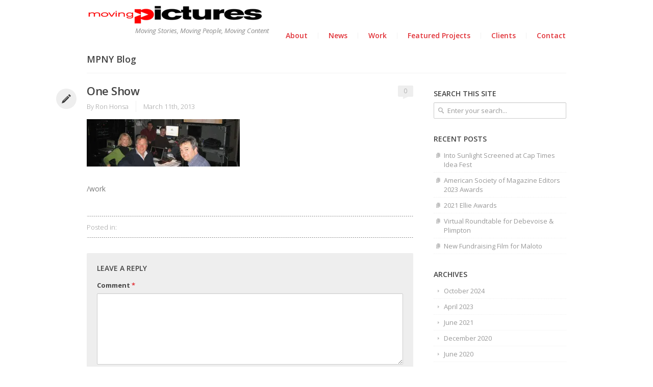

--- FILE ---
content_type: text/html; charset=UTF-8
request_url: https://mpny.tv/group/
body_size: 7044
content:
<!DOCTYPE html>
<!--[if lt IE 7 ]><html class="no-js ie ie6" lang="en-US"> <![endif]-->
<!--[if IE 7 ]><html class="no-js ie ie7" lang="en-US"> <![endif]-->
<!--[if IE 8 ]><html class="no-js ie ie8" lang="en-US"> <![endif]-->
<!--[if (gte IE 9)|!(IE)]><!--><html class="no-js" lang="en-US"> <!--<![endif]-->
<head>
<meta charset="UTF-8">
<meta name="viewport" content="width=device-width, initial-scale=1.0, maximum-scale=1.0, minimum-scale=1.0, user-scalable=0" />
<title>Moving Pictures |   One Show</title>
<meta name="description" content="Moving Pictures is a media production company with over twenty-five years of experience in the entertainment industry.">

<link rel="stylesheet" href="https://mpny.tv/wp-content/themes/mpny/style.css">
<link rel="pingback" href="https://mpny.tv/xmlrpc.php">
<link rel="shortcut icon" type="image/x-icon" href="/favicon.ico">

<script>document.documentElement.className = document.documentElement.className.replace("no-js","js");</script>

<link type="text/css" rel="stylesheet" href="https://fonts.googleapis.com/css?family=Open+Sans:400,700,700italic,600italic,600,400italic,300italic,300&subset=latin,latin-ext">
<link type="text/css" rel="stylesheet" href="/wp-content/themes/mpny/styles/genericons.css">
<link type="text/css" rel="stylesheet" href="/wp-content/themes/mpny/js/fancybox/jquery.fancybox.css">
<!--[if lt IE 9]>
	<script src="https://html5shiv.googlecode.com/svn/trunk/html5.js"></script>
	<script src="https://mpny.tv/wp-content/themes/mpny/js/ie/selectivizr.js"></script>
<![endif]-->
<meta name='robots' content='max-image-preview:large' />
<link rel='dns-prefetch' href='//player.vimeo.com' />
<link rel='dns-prefetch' href='//stats.wp.com' />
<link rel='dns-prefetch' href='//v0.wordpress.com' />
<link rel='dns-prefetch' href='//i0.wp.com' />
<link rel='dns-prefetch' href='//c0.wp.com' />
<link rel="alternate" type="application/rss+xml" title="Moving Pictures &raquo; Feed" href="https://mpny.tv/feed/" />
<link rel="alternate" type="application/rss+xml" title="Moving Pictures &raquo; Comments Feed" href="https://mpny.tv/comments/feed/" />
<link rel="alternate" type="application/rss+xml" title="Moving Pictures &raquo; One Show Comments Feed" href="https://mpny.tv/feed/?attachment_id=171" />
<script type="text/javascript">
/* <![CDATA[ */
window._wpemojiSettings = {"baseUrl":"https:\/\/s.w.org\/images\/core\/emoji\/15.0.3\/72x72\/","ext":".png","svgUrl":"https:\/\/s.w.org\/images\/core\/emoji\/15.0.3\/svg\/","svgExt":".svg","source":{"concatemoji":"https:\/\/mpny.tv\/wp-includes\/js\/wp-emoji-release.min.js?ver=6.6.2"}};
/*! This file is auto-generated */
!function(i,n){var o,s,e;function c(e){try{var t={supportTests:e,timestamp:(new Date).valueOf()};sessionStorage.setItem(o,JSON.stringify(t))}catch(e){}}function p(e,t,n){e.clearRect(0,0,e.canvas.width,e.canvas.height),e.fillText(t,0,0);var t=new Uint32Array(e.getImageData(0,0,e.canvas.width,e.canvas.height).data),r=(e.clearRect(0,0,e.canvas.width,e.canvas.height),e.fillText(n,0,0),new Uint32Array(e.getImageData(0,0,e.canvas.width,e.canvas.height).data));return t.every(function(e,t){return e===r[t]})}function u(e,t,n){switch(t){case"flag":return n(e,"\ud83c\udff3\ufe0f\u200d\u26a7\ufe0f","\ud83c\udff3\ufe0f\u200b\u26a7\ufe0f")?!1:!n(e,"\ud83c\uddfa\ud83c\uddf3","\ud83c\uddfa\u200b\ud83c\uddf3")&&!n(e,"\ud83c\udff4\udb40\udc67\udb40\udc62\udb40\udc65\udb40\udc6e\udb40\udc67\udb40\udc7f","\ud83c\udff4\u200b\udb40\udc67\u200b\udb40\udc62\u200b\udb40\udc65\u200b\udb40\udc6e\u200b\udb40\udc67\u200b\udb40\udc7f");case"emoji":return!n(e,"\ud83d\udc26\u200d\u2b1b","\ud83d\udc26\u200b\u2b1b")}return!1}function f(e,t,n){var r="undefined"!=typeof WorkerGlobalScope&&self instanceof WorkerGlobalScope?new OffscreenCanvas(300,150):i.createElement("canvas"),a=r.getContext("2d",{willReadFrequently:!0}),o=(a.textBaseline="top",a.font="600 32px Arial",{});return e.forEach(function(e){o[e]=t(a,e,n)}),o}function t(e){var t=i.createElement("script");t.src=e,t.defer=!0,i.head.appendChild(t)}"undefined"!=typeof Promise&&(o="wpEmojiSettingsSupports",s=["flag","emoji"],n.supports={everything:!0,everythingExceptFlag:!0},e=new Promise(function(e){i.addEventListener("DOMContentLoaded",e,{once:!0})}),new Promise(function(t){var n=function(){try{var e=JSON.parse(sessionStorage.getItem(o));if("object"==typeof e&&"number"==typeof e.timestamp&&(new Date).valueOf()<e.timestamp+604800&&"object"==typeof e.supportTests)return e.supportTests}catch(e){}return null}();if(!n){if("undefined"!=typeof Worker&&"undefined"!=typeof OffscreenCanvas&&"undefined"!=typeof URL&&URL.createObjectURL&&"undefined"!=typeof Blob)try{var e="postMessage("+f.toString()+"("+[JSON.stringify(s),u.toString(),p.toString()].join(",")+"));",r=new Blob([e],{type:"text/javascript"}),a=new Worker(URL.createObjectURL(r),{name:"wpTestEmojiSupports"});return void(a.onmessage=function(e){c(n=e.data),a.terminate(),t(n)})}catch(e){}c(n=f(s,u,p))}t(n)}).then(function(e){for(var t in e)n.supports[t]=e[t],n.supports.everything=n.supports.everything&&n.supports[t],"flag"!==t&&(n.supports.everythingExceptFlag=n.supports.everythingExceptFlag&&n.supports[t]);n.supports.everythingExceptFlag=n.supports.everythingExceptFlag&&!n.supports.flag,n.DOMReady=!1,n.readyCallback=function(){n.DOMReady=!0}}).then(function(){return e}).then(function(){var e;n.supports.everything||(n.readyCallback(),(e=n.source||{}).concatemoji?t(e.concatemoji):e.wpemoji&&e.twemoji&&(t(e.twemoji),t(e.wpemoji)))}))}((window,document),window._wpemojiSettings);
/* ]]> */
</script>
<link rel='stylesheet' id='vimeo-for-wordpress-public-css' href='https://mpny.tv/wp-content/plugins/vimeo/build/style-index.css?ver=1.2.2'  media='all' />
<style id='wp-emoji-styles-inline-css' type='text/css'>

	img.wp-smiley, img.emoji {
		display: inline !important;
		border: none !important;
		box-shadow: none !important;
		height: 1em !important;
		width: 1em !important;
		margin: 0 0.07em !important;
		vertical-align: -0.1em !important;
		background: none !important;
		padding: 0 !important;
	}
</style>
<link rel='stylesheet' id='mediaelement-css' href='https://c0.wp.com/c/6.6.2/wp-includes/js/mediaelement/mediaelementplayer-legacy.min.css'  media='all' />
<link rel='stylesheet' id='wp-mediaelement-css' href='https://c0.wp.com/c/6.6.2/wp-includes/js/mediaelement/wp-mediaelement.min.css'  media='all' />
<style id='jetpack-sharing-buttons-style-inline-css' type='text/css'>
.jetpack-sharing-buttons__services-list{display:flex;flex-direction:row;flex-wrap:wrap;gap:0;list-style-type:none;margin:5px;padding:0}.jetpack-sharing-buttons__services-list.has-small-icon-size{font-size:12px}.jetpack-sharing-buttons__services-list.has-normal-icon-size{font-size:16px}.jetpack-sharing-buttons__services-list.has-large-icon-size{font-size:24px}.jetpack-sharing-buttons__services-list.has-huge-icon-size{font-size:36px}@media print{.jetpack-sharing-buttons__services-list{display:none!important}}.editor-styles-wrapper .wp-block-jetpack-sharing-buttons{gap:0;padding-inline-start:0}ul.jetpack-sharing-buttons__services-list.has-background{padding:1.25em 2.375em}
</style>
<link rel='stylesheet' id='style-responsive-css' href='https://mpny.tv/wp-content/themes/mpny/style-responsive.css?ver=1.0'  media='all' />
<link rel='stylesheet' id='wpbandit-style-css' href='https://mpny.tv/wp-content/themes/mpny/styles/miniheader-minimal.css?ver=6.6.2'  media='all' />
<link rel='stylesheet' id='wpbandit-style-advanced-css' href='https://mpny.tv/wp-content/themes/mpny/style-advanced.css?ver=6.6.2'  media='all' />
<script type="text/javascript" src="https://c0.wp.com/c/6.6.2/wp-includes/js/jquery/jquery.min.js" id="jquery-core-js"></script>
<script type="text/javascript" src="https://c0.wp.com/c/6.6.2/wp-includes/js/jquery/jquery-migrate.min.js" id="jquery-migrate-js"></script>
<script type="text/javascript" src="https://player.vimeo.com/api/player.js?ver=1.2.2" id="vimeo-for-wordpress-player-js"></script>
<link rel="https://api.w.org/" href="https://mpny.tv/wp-json/" /><link rel="alternate" title="JSON" type="application/json" href="https://mpny.tv/wp-json/wp/v2/media/171" /><link rel="EditURI" type="application/rsd+xml" title="RSD" href="https://mpny.tv/xmlrpc.php?rsd" />
<link rel='shortlink' href='https://wp.me/a3aF99-2L' />
<link rel="alternate" title="oEmbed (JSON)" type="application/json+oembed" href="https://mpny.tv/wp-json/oembed/1.0/embed?url=https%3A%2F%2Fmpny.tv%2Fgroup%2F" />
<link rel="alternate" title="oEmbed (XML)" type="text/xml+oembed" href="https://mpny.tv/wp-json/oembed/1.0/embed?url=https%3A%2F%2Fmpny.tv%2Fgroup%2F&#038;format=xml" />
	<style>img#wpstats{display:none}</style>
		<meta name="robots" content="noodp,noydir">
<link rel="icon" href="https://i0.wp.com/mpny.tv/wp-content/uploads/2017/12/cropped-MovingPictures_icon-square-300.png?fit=32%2C32&#038;ssl=1" sizes="32x32" />
<link rel="icon" href="https://i0.wp.com/mpny.tv/wp-content/uploads/2017/12/cropped-MovingPictures_icon-square-300.png?fit=192%2C192&#038;ssl=1" sizes="192x192" />
<link rel="apple-touch-icon" href="https://i0.wp.com/mpny.tv/wp-content/uploads/2017/12/cropped-MovingPictures_icon-square-300.png?fit=180%2C180&#038;ssl=1" />
<meta name="msapplication-TileImage" content="https://i0.wp.com/mpny.tv/wp-content/uploads/2017/12/cropped-MovingPictures_icon-square-300.png?fit=270%2C270&#038;ssl=1" />
</head>

<body class="attachment attachment-template-default single single-attachment postid-171 attachmentid-171 attachment-jpeg">

<div id="wrap">

	<header id="header">
		<div id="header-inner" class="container fix">
			<p id="logo"><a href="https://mpny.tv/" rel="home"><img src="/images/logo-top.gif" alt="Moving Pictures"></a></p>
			<p id="tagline">Moving Stories, Moving People, Moving Content</p>
						<div id="header-search" class="fix">
				<form method="get" id="searchform" action="https://mpny.tv/">
	<div>
		<input type="text" id="s" name="s" onblur="if(this.value=='')this.value='Enter your search...';" onfocus="if(this.value=='Enter your search...')this.value='';" value="Enter your search..." />
	</div>
</form>			</div>
			
			
			<nav id="header-nav" class="fix"><ul id="nav" class="menu"><li id="menu-item-91" class="menu-item menu-item-type-post_type menu-item-object-page menu-item-91"><a href="https://mpny.tv/about/">About</a></li>
<li id="menu-item-286" class="menu-item menu-item-type-post_type menu-item-object-page menu-item-286"><a title="Blog" href="https://mpny.tv/about/blog/">News</a></li>
<li id="menu-item-9098" class="menu-item menu-item-type-custom menu-item-object-custom menu-item-9098"><a target="_blank" rel="noopener" href="https://vimeo.com/movingpicturesnyc">Work</a></li>
<li id="menu-item-1496" class="menu-item menu-item-type-custom menu-item-object-custom menu-item-1496"><a title="Featured Projects" href="/featured/">Featured Projects</a></li>
<li id="menu-item-155" class="menu-item menu-item-type-post_type menu-item-object-page menu-item-155"><a href="https://mpny.tv/clients/">Clients</a></li>
<li id="menu-item-86" class="menu-item menu-item-type-post_type menu-item-object-page menu-item-86"><a href="https://mpny.tv/contact/">Contact</a></li>
</ul></nav>
					</div>
	</header><!--/header-->

<div id="page-title">
	<div id="page-title-inner" class="container fix">
		<h2>MPNY Blog</h2>
	</div><!--/page-title-inner-->
</div><!--/page-title-->

<div id="page">
	<div id="page-inner" class="container fix">
		
		<div id="content-part">
			<article id="entry-171" class="entry fix post-171 attachment type-attachment status-inherit hentry">

			<div class="format-icon"><i class="icon"></i></div>
		
	<header class="fix">
		<h1 class="entry-title">
			One Show		</h1>
				<div class="entry-comments">
			<a class="bubble" href="https://mpny.tv/group/#respond">0<span></span></a>
		</div>
				<div class="entry-byline fix">	
							<p class="entry-author">By <a href="https://mpny.tv/author/ronmpny-tv/" title="Posts by Ron Honsa" rel="author">Ron Honsa</a></p>
						<p class="entry-date">March 11th, 2013</p>
		</div>
	</header>

	










	<div class="clear"></div>
	
	<div class="text">
		<p class="attachment"><a href="https://i0.wp.com/mpny.tv/wp-content/uploads/2013/03/group.jpg?ssl=1"><img decoding="async" width="300" height="93" src="https://i0.wp.com/mpny.tv/wp-content/uploads/2013/03/group.jpg?fit=300%2C93&amp;ssl=1" class="attachment-medium size-medium" alt="" srcset="https://i0.wp.com/mpny.tv/wp-content/uploads/2013/03/group.jpg?w=1600&amp;ssl=1 1600w, https://i0.wp.com/mpny.tv/wp-content/uploads/2013/03/group.jpg?resize=300%2C93&amp;ssl=1 300w, https://i0.wp.com/mpny.tv/wp-content/uploads/2013/03/group.jpg?resize=1024%2C320&amp;ssl=1 1024w, https://i0.wp.com/mpny.tv/wp-content/uploads/2013/03/group.jpg?resize=640%2C200&amp;ssl=1 640w, https://i0.wp.com/mpny.tv/wp-content/uploads/2013/03/group.jpg?w=1280&amp;ssl=1 1280w" sizes="(max-width: 300px) 100vw, 300px" /></a></p>
<p>/work</p>
				<div class="clear"></div>
	</div>

				
</article>

	<p class="entry-category"><span>Posted in:</span> </p>

<div id="entry-comments">
	<div id="comments">

					<div id="response">
					<div id="respond" class="comment-respond">
		<h3 id="reply-title" class="comment-reply-title">Leave a Reply <small><a rel="nofollow" id="cancel-comment-reply-link" href="/group/#respond" style="display:none;">Cancel reply</a></small></h3><form action="https://mpny.tv/wp-comments-post.php" method="post" id="commentform" class="comment-form"><p class="comment-notes"><span id="email-notes">Your email address will not be published.</span> <span class="required-field-message">Required fields are marked <span class="required">*</span></span></p><p class="comment-form-comment"><label for="comment">Comment <span class="required">*</span></label> <textarea id="comment" name="comment" cols="45" rows="8" maxlength="65525" required="required"></textarea></p><p class="comment-form-author"><label for="author">Name <span class="required">*</span></label> <input id="author" name="author" type="text" value="" size="30" maxlength="245" autocomplete="name" required="required" /></p>
<p class="comment-form-email"><label for="email">Email <span class="required">*</span></label> <input id="email" name="email" type="text" value="" size="30" maxlength="100" aria-describedby="email-notes" autocomplete="email" required="required" /></p>
<p class="comment-form-url"><label for="url">Website</label> <input id="url" name="url" type="text" value="" size="30" maxlength="200" autocomplete="url" /></p>
<p class="form-submit"><input name="submit" type="submit" id="submit" class="submit" value="Post Comment" /> <input type='hidden' name='comment_post_ID' value='171' id='comment_post_ID' />
<input type='hidden' name='comment_parent' id='comment_parent' value='0' />
</p><p style="display: none;"><input type="hidden" id="akismet_comment_nonce" name="akismet_comment_nonce" value="01795264bd" /></p><p style="display: none !important;" class="akismet-fields-container" data-prefix="ak_"><label>&#916;<textarea name="ak_hp_textarea" cols="45" rows="8" maxlength="100"></textarea></label><input type="hidden" id="ak_js_1" name="ak_js" value="67"/><script>document.getElementById( "ak_js_1" ).setAttribute( "value", ( new Date() ).getTime() );</script></p></form>	</div><!-- #respond -->
				</div>
		
		
		
	</div><!--/comments-->
</div><!--/entry-comments-->

		</div><!--/content-part-->
		
		<div id="sidebar" class="sidebar-right">	
			
<ul>
	<li id="search-3" class="widget widget_search"><h3 class="widget-title"><span>Search This Site</span></h3><form method="get" id="searchform" action="https://mpny.tv/">
	<div>
		<input type="text" id="s" name="s" onblur="if(this.value=='')this.value='Enter your search...';" onfocus="if(this.value=='Enter your search...')this.value='';" value="Enter your search..." />
	</div>
</form></li>
		<li id="recent-posts-4" class="widget widget_recent_entries">
		<h3 class="widget-title"><span>Recent Posts</span></h3>
		<ul>
											<li>
					<a href="https://mpny.tv/2024/10/into-sunlight-screened-at-cap-times-idea-fest/">Into Sunlight Screened at Cap Times Idea Fest</a>
									</li>
											<li>
					<a href="https://mpny.tv/2023/04/american-society-of-magazine-editors-2023-awards/">American Society of Magazine Editors 2023 Awards</a>
									</li>
											<li>
					<a href="https://mpny.tv/2021/06/2021-ellie-awards/">2021 Ellie Awards</a>
									</li>
											<li>
					<a href="https://mpny.tv/2020/12/virtual-roundtable-for-debevoise-plimpton/">Virtual Roundtable for Debevoise &#038; Plimpton</a>
									</li>
											<li>
					<a href="https://mpny.tv/2020/12/new-fundraising-film-for-maloto/">New Fundraising Film for Maloto</a>
									</li>
					</ul>

		</li><li id="archives-3" class="widget widget_archive"><h3 class="widget-title"><span>Archives</span></h3>
			<ul>
					<li><a href='https://mpny.tv/2024/10/'>October 2024</a></li>
	<li><a href='https://mpny.tv/2023/04/'>April 2023</a></li>
	<li><a href='https://mpny.tv/2021/06/'>June 2021</a></li>
	<li><a href='https://mpny.tv/2020/12/'>December 2020</a></li>
	<li><a href='https://mpny.tv/2020/06/'>June 2020</a></li>
	<li><a href='https://mpny.tv/2020/04/'>April 2020</a></li>
	<li><a href='https://mpny.tv/2019/07/'>July 2019</a></li>
	<li><a href='https://mpny.tv/2019/04/'>April 2019</a></li>
	<li><a href='https://mpny.tv/2019/03/'>March 2019</a></li>
	<li><a href='https://mpny.tv/2018/10/'>October 2018</a></li>
	<li><a href='https://mpny.tv/2018/05/'>May 2018</a></li>
	<li><a href='https://mpny.tv/2018/03/'>March 2018</a></li>
	<li><a href='https://mpny.tv/2017/11/'>November 2017</a></li>
	<li><a href='https://mpny.tv/2017/07/'>July 2017</a></li>
	<li><a href='https://mpny.tv/2017/06/'>June 2017</a></li>
	<li><a href='https://mpny.tv/2017/02/'>February 2017</a></li>
	<li><a href='https://mpny.tv/2017/01/'>January 2017</a></li>
	<li><a href='https://mpny.tv/2016/10/'>October 2016</a></li>
	<li><a href='https://mpny.tv/2016/06/'>June 2016</a></li>
	<li><a href='https://mpny.tv/2016/05/'>May 2016</a></li>
	<li><a href='https://mpny.tv/2016/02/'>February 2016</a></li>
	<li><a href='https://mpny.tv/2015/11/'>November 2015</a></li>
	<li><a href='https://mpny.tv/2015/10/'>October 2015</a></li>
	<li><a href='https://mpny.tv/2015/07/'>July 2015</a></li>
	<li><a href='https://mpny.tv/2015/06/'>June 2015</a></li>
	<li><a href='https://mpny.tv/2015/02/'>February 2015</a></li>
	<li><a href='https://mpny.tv/2014/11/'>November 2014</a></li>
	<li><a href='https://mpny.tv/2014/07/'>July 2014</a></li>
	<li><a href='https://mpny.tv/2014/02/'>February 2014</a></li>
	<li><a href='https://mpny.tv/2013/11/'>November 2013</a></li>
	<li><a href='https://mpny.tv/2013/08/'>August 2013</a></li>
	<li><a href='https://mpny.tv/2013/05/'>May 2013</a></li>
	<li><a href='https://mpny.tv/2013/04/'>April 2013</a></li>
			</ul>

			</li><li id="categories-3" class="widget widget_categories"><h3 class="widget-title"><span>Categories</span></h3>
			<ul>
					<li class="cat-item cat-item-113"><a href="https://mpny.tv/category/advertising/">Advertising</a>
</li>
	<li class="cat-item cat-item-105"><a href="https://mpny.tv/category/awards-show/">Awards Show</a>
</li>
	<li class="cat-item cat-item-5"><a href="https://mpny.tv/category/broadcast/">Broadcast</a>
</li>
	<li class="cat-item cat-item-28"><a href="https://mpny.tv/category/charity/">Charity</a>
</li>
	<li class="cat-item cat-item-15"><a href="https://mpny.tv/category/clients/">Clients</a>
</li>
	<li class="cat-item cat-item-29"><a href="https://mpny.tv/category/community/">Community</a>
</li>
	<li class="cat-item cat-item-90"><a href="https://mpny.tv/category/corporate-communications/">Corporate Communications</a>
</li>
	<li class="cat-item cat-item-102"><a href="https://mpny.tv/category/dance/">Dance</a>
</li>
	<li class="cat-item cat-item-101"><a href="https://mpny.tv/category/documentary/">Documentary</a>
</li>
	<li class="cat-item cat-item-10"><a href="https://mpny.tv/category/events/">Events</a>
</li>
	<li class="cat-item cat-item-127"><a href="https://mpny.tv/category/film-festival/">Film Festival</a>
</li>
	<li class="cat-item cat-item-136"><a href="https://mpny.tv/category/live-stream/">Live Stream</a>
</li>
	<li class="cat-item cat-item-26"><a href="https://mpny.tv/category/news1/">News</a>
</li>
	<li class="cat-item cat-item-114"><a href="https://mpny.tv/category/non-profit/">Non-Profit</a>
</li>
	<li class="cat-item cat-item-111"><a href="https://mpny.tv/category/post-production/">Post Production</a>
</li>
	<li class="cat-item cat-item-31"><a href="https://mpny.tv/category/projects/">Projects</a>
</li>
	<li class="cat-item cat-item-109"><a href="https://mpny.tv/category/promo/">Promo</a>
</li>
	<li class="cat-item cat-item-30"><a href="https://mpny.tv/category/travel/">Travel</a>
</li>
	<li class="cat-item cat-item-137"><a href="https://mpny.tv/category/virtual-event/">Virtual Event</a>
</li>
	<li class="cat-item cat-item-89"><a href="https://mpny.tv/category/web-video/">Web Video</a>
</li>
			</ul>

			</li><li id="rss_links-2" class="widget widget_rss_links"><h3 class="widget-title"><span>Subscribe</span></h3><p><a target="_self" href="https://mpny.tv/feed/" title="Subscribe to posts"><img src="https://mpny.tv/wp-content/plugins/jetpack/images/rss/red-large.png" alt="RSS feed" /></a></p>
</li></ul>		</div><!--/sidebar-->
		
	</div><!--/page-inner-->
</div><!--/page-->

	<div class="clear"></div>
	<div id="footer-wrap">
	
			<div id="subfooter">
			<div id="subfooter-inner" class="container fix">
								<div id="subfooter-widgets">
					<ul class="one-fourth">
						<li id="text-3" class="widget widget_text">			<div class="textwidget"><p class="mar7" style="font-size: 1.5em"><b>Moving Stories<br />Moving People<br />Moving Content</b></p></div>
		</li>					</ul>
					<ul class="one-fourth">
						<li id="text-2" class="widget widget_text">			<div class="textwidget"><a href="/" rel="home"><img src="/wp-content/uploads/2013/02/MovingPictures_icon-300x229.png" alt="Logo" width="150" class="alignnone size-medium wp-image-272" /></a></div>
		</li>					</ul>
					<ul class="one-fourth">
						
		<li id="recent-posts-3" class="widget widget_recent_entries">
		<h3 class="widget-title"><span>Recent Posts</span></h3>
		<ul>
											<li>
					<a href="https://mpny.tv/2024/10/into-sunlight-screened-at-cap-times-idea-fest/">Into Sunlight Screened at Cap Times Idea Fest</a>
									</li>
											<li>
					<a href="https://mpny.tv/2023/04/american-society-of-magazine-editors-2023-awards/">American Society of Magazine Editors 2023 Awards</a>
									</li>
											<li>
					<a href="https://mpny.tv/2021/06/2021-ellie-awards/">2021 Ellie Awards</a>
									</li>
											<li>
					<a href="https://mpny.tv/2020/12/virtual-roundtable-for-debevoise-plimpton/">Virtual Roundtable for Debevoise &#038; Plimpton</a>
									</li>
					</ul>

		</li>					</ul>
					<ul class="one-fourth last">
						<li id="search-2" class="widget widget_search"><h3 class="widget-title"><span>Search MPNY.tv</span></h3><form method="get" id="searchform" action="https://mpny.tv/">
	<div>
		<input type="text" id="s" name="s" onblur="if(this.value=='')this.value='Enter your search...';" onfocus="if(this.value=='Enter your search...')this.value='';" value="Enter your search..." />
	</div>
</form></li>					</ul>
					<div class="clear"></div>
				</div><!--/subfooter-widgets-->
				
								<div id="subfooter-contact" class="fix">
										<p id="contact-phone">212-924-7364</p>					<p id="contact-email"><a href="mailto:info@mpny.tv">info@mpny.tv</a></p>				</div><!--/subfooter-contact-->
				
			</div><!--/subfooter-inner-->
		</div><!--/subfooter-->
			
		<footer id="footer" class="fix">
			<div id="footer-inner" class="container fix">
				<div class="one-half">
					<nav id="nav-footer" class="menu-main-nav-container"><ul id="nav-alt" class="fix"><li class="menu-item menu-item-type-post_type menu-item-object-page menu-item-91"><a href="https://mpny.tv/about/">About</a></li>
<li class="menu-item menu-item-type-post_type menu-item-object-page menu-item-286"><a title="Blog" href="https://mpny.tv/about/blog/">News</a></li>
<li class="menu-item menu-item-type-custom menu-item-object-custom menu-item-9098"><a target="_blank" rel="noopener" href="https://vimeo.com/movingpicturesnyc">Work</a></li>
<li class="menu-item menu-item-type-custom menu-item-object-custom menu-item-1496"><a title="Featured Projects" href="/featured/">Featured Projects</a></li>
<li class="menu-item menu-item-type-post_type menu-item-object-page menu-item-155"><a href="https://mpny.tv/clients/">Clients</a></li>
<li class="menu-item menu-item-type-post_type menu-item-object-page menu-item-86"><a href="https://mpny.tv/contact/">Contact</a></li>
</ul></nav>					<div class="clear"></div>
					<p id="copy"> &copy; 2024 Moving Pictures LLC | Site Development by <a href="http://marcbrooks.com/" target="_blank">Marc Brooks</a></p>
				</div>
				<div class="one-half last">
					<a id="to-top" href="#"><i class="icon-top"></i></a>
									</div>
			</div><!--/footer-inner-->
		</footer><!--/footer-->
		
	</div><!--/footer-wrap-->
	
</div><!--/wrap-->
<script type="text/javascript" src="https://c0.wp.com/c/6.6.2/wp-includes/js/dist/vendor/wp-polyfill.min.js" id="wp-polyfill-js"></script>
<script type="text/javascript" src="https://mpny.tv/wp-content/plugins/vimeo/build/index.js?ver=075a52cf774c248d3c1753e0e3e5be8e" id="vimeo-for-wordpress-public-js"></script>
<script type="text/javascript" src="https://c0.wp.com/c/6.6.2/wp-includes/js/comment-reply.min.js" id="comment-reply-js" async="async" data-wp-strategy="async"></script>
<script type="text/javascript" src="https://mpny.tv/wp-content/themes/mpny/js/jquery.jplayer.min.js?ver=2.1.0" id="jplayer-js"></script>
<script type="text/javascript" src="https://mpny.tv/wp-content/themes/mpny/js/jquery.flexslider.min.js?ver=1.8" id="flexslider-js"></script>
<script type="text/javascript" src="https://mpny.tv/wp-content/themes/mpny/js/jquery.isotope.min.js?ver=1.5.19" id="isotope-js"></script>
<script type="text/javascript" src="https://mpny.tv/wp-content/themes/mpny/js/fancybox/jquery.fancybox.pack.js?ver=2.1.5" id="fancybox2-js"></script>
<script type="text/javascript" src="https://mpny.tv/wp-content/themes/mpny/js/fancybox/helpers/jquery.fancybox-media.js?ver=1.0.6" id="fancybox2-media-helper-js"></script>
<script type="text/javascript" src="https://mpny.tv/wp-content/themes/mpny/js/jquery.mousewheel-3.0.6.pack.js?ver=3.0.6" id="mousewheel-js"></script>
<script type="text/javascript" id="theme-js-extra">
/* <![CDATA[ */
var objectL10n = {"navigate":"Navigate to..."};
/* ]]> */
</script>
<script type="text/javascript" src="https://mpny.tv/wp-content/themes/mpny/js/jquery.theme.js?ver=1.0" id="theme-js"></script>
<script type="text/javascript" src="https://stats.wp.com/e-202443.js" id="jetpack-stats-js" data-wp-strategy="defer"></script>
<script type="text/javascript" id="jetpack-stats-js-after">
/* <![CDATA[ */
_stq = window._stq || [];
_stq.push([ "view", JSON.parse("{\"v\":\"ext\",\"blog\":\"46870459\",\"post\":\"171\",\"tz\":\"-4\",\"srv\":\"mpny.tv\",\"j\":\"1:13.9.1\"}") ]);
_stq.push([ "clickTrackerInit", "46870459", "171" ]);
/* ]]> */
</script>
<script defer type="text/javascript" src="https://mpny.tv/wp-content/plugins/akismet/_inc/akismet-frontend.js?ver=1720679918" id="akismet-frontend-js"></script>
<!--[if lt IE 9]><script src="https://mpny.tv/wp-content/themes/mpny/js/ie/respond.min.js"></script> <![endif]-->
</body>
</html>
<!-- Dynamic page generated in 2.010 seconds. -->
<!-- Cached page generated by WP-Super-Cache on 2024-10-24 08:04:16 -->

<!-- Compression = gzip -->

--- FILE ---
content_type: text/css
request_url: https://mpny.tv/wp-content/themes/mpny/style.css
body_size: 15926
content:
/*
Theme Name: MPNY
Version: 1.0
Description: Custom theme designed by <a href="http://marcbrooks.com">Marc Brooks</a>
Author: Marc Brooks
Author URI: http://marcbrooks.com


*/

/*
WARNING! DO NOT EDIT THIS FILE!

To make it easy to update your theme, you should not edit the styles in this file. Instead use
the custom.css file to add your styles. You can copy a style from this file and paste it in
custom.css and it will override the style in this file. You have been warned! :)
/*

/* ------------------------------------------------------------------------- *
 *  Reset - http://meyerweb.com/eric/tools/css/reset/ v2.0 | 20110126
 * ------------------------------------------------------------------------- */
html, body, div, span, applet, object, iframe, h1, h2, h3, h4, h5, h6, p, blockquote,
pre, a, abbr, acronym, address, big, cite, code, del, dfn, em, img, ins, kbd, q, s,
samp, small, strike, strong, sub, sup, tt, var, b, u, i, center, dl, dt, dd, ol, ul, li,
fieldset, form, label, legend, table, caption, tbody, tfoot, thead, tr, th, td, article, aside,
canvas, details, embed, figure, figcaption, footer, header, hgroup, menu, nav, output, ruby,
section, summary, time, mark, audio, video { margin: 0; padding: 0; border: 0; font-size: 100%; font: inherit; vertical-align: baseline; }
article, aside, details, figcaption, figure, footer, header, hgroup, menu, nav, section {	display: block; }
ol, ul { list-style: none; }
blockquote, q { quotes: none; }
blockquote:before, blockquote:after, q:before, q:after { content: ''; content: none; }
table { border-collapse: collapse; border-spacing: 0; }


/* ------------------------------------------------------------------------- *
 *  Base Styles
/* ------------------------------------------------------------------------- */
body { height: 100%; font-size: 14px; color: #666; font-family: "Open Sans", "Helvetica Neue", Helvetica, Arial; font-weight: 400; }
a { color: #00a8e8; text-decoration: none; outline: 0; }
a:hover { color: #444; }
a img { opacity: 0.99; }
a img:hover { opacity: 0.9; }
a {
-webkit-transition-property: background color; -webkit-transition-duration: 0.2s; -webkit-transition-timing-function: ease;
-moz-transition-property: background color; -moz-transition-duration: 0.2s; -moz-transition-timing-function: ease;
-o-transition-property: background color; -o-transition-duration: 0.2s; -o-transition-timing-function: ease;
transition-property: background color; transition-duration: 0.2s; transition-timing-function: ease; }
a img { opacity: 0.99;
-webkit-transition-property: opacity; -webkit-transition-duration: 0.2s; -webkit-transition-timing-function: ease;
-moz-transition-property: opacity; -moz-transition-duration: 0.2s; -moz-transition-timing-function: ease;
-o-transition-property: opacity; -o-transition-duration: 0.2s; -o-transition-timing-function: ease;
transition-property: opacity; transition-duration: 0.2s; transition-timing-function: ease; }
address,cite,em { font-style: italic; }
strong { font-weight: 600; }
li { list-style: none; }
::selection { background: #00a8e8; color: #fff; }
::-moz-selection { background: #00a8e8; color: #fff; }

/*  base : clear
/* ------------------------------------ */
.clear { clear: both; display: block; overflow: hidden; visibility: hidden; width: 0; height: 0; }
.fix:before, .fix:after { content: ""; display: table; }
.fix:after { clear: both; }
.fix { zoom: 1; }

/*  base : forms
/* ------------------------------------ */
input, textarea, button, select, label { font-family: "Open Sans", "Helvetica Neue", Helvetica, Arial; font-size: 13px; }
input::-moz-focus-inner, button::-moz-focus-inner { border: 0; padding: 0; }
input[type="text"], input[type="password"], input[type="email"], input[type="submit"], button, textarea { margin: 0; box-sizing: border-box; -moz-box-sizing: border-box; -webkit-box-sizing: border-box; }
input, textarea, button { -moz-appearance: none; -webkit-appearance: none;
transition: all .2s ease;
-o-transition: all .2s ease;
-moz-transition: all .2s ease;
-webkit-transition: all .2s ease; }
input[type="checkbox"] { -moz-appearance: checkbox; -webkit-appearance: checkbox; }
input[type="radio"] { -moz-appearance: radio; -webkit-appearance: radio; }
label { font-weight: 600; color: #444; }
input[type="text"],
input[type="password"],
input[type="email"],
textarea { background: #fff; border: 1px solid #ccc; color: #777; display: block; max-width: 100%; outline: none; padding: 7px 8px;
-moz-border-radius: 2px; -webkit-border-radius: 2px; border-radius: 2px;
-moz-box-shadow: inset 0 1px 0 rgba(0,0,0,0.04);
-webkit-box-shadow: inset 0 1px 0 rgba(0,0,0,0.04);
box-shadow: inset 0 1px 0 rgba(0,0,0,0.04); }
input[type="text"]:focus,
input[type="password"]:focus,
input[type="email"]:focus,
textarea:focus { border-color: #bbb; color: #444;
-moz-box-shadow: 0 0 3px rgba(0,0,0,0.2);
-webkit-box-shadow: 0 0 3px rgba(0,0,0,0.2);
box-shadow: 0 0 3px rgba(0,0,0,0.2); }
label .required { color: #00a8e8; }
input[type="submit"],
button[type="submit"] { background: #00a8e8; color: #fff; text-shadow: 0 1px 0 rgba(0,0,0,0.3); padding: 8px 14px; font-weight: bold; display: inline-block; border: none; cursor: pointer;
-moz-border-radius: 4px; -webkit-border-radius: 4px; border-radius: 4px;
-moz-box-shadow: 0 1px 0 rgba(0,0,0,0.05), inset 0 1px 0 rgba(0,0,0,0.2), inset 0 -1px 0 rgba(0,0,0,0.2);
-webkit-box-shadow: 0 1px 0 rgba(0,0,0,0.05), inset 0 1px 0 rgba(0,0,0,0.2), inset 0 -1px 0 rgba(0,0,0,0.2);
box-shadow: 0 1px 0 rgba(0,0,0,0.05), inset 0 1px 0 rgba(0,0,0,0.2), inset 0 -1px 0 rgba(0,0,0,0.2); }
input[type="submit"]:hover,
button[type="submit"]:hover { background-color: #444; color: #ccc; }
input[type="submit"]:active,
button[type="submit"]:active { background-color: #333; }

/*  base : text
/* ------------------------------------ */
.text { font-size: 100%; line-height: 1.5; text-rendering: optimizeLegibility; }
.text a:active, .text a:focus { outline: invert none medium; }
.text p,.text dd { margin-bottom: 14px; }
.text dt { color: #444; }
.text ol,
.text ul { margin-left: 28px; margin-bottom: 14px; }
.text ol ol,
.text ul ul { margin-bottom: 0; }
.text ul li { list-style: square; }
.text ol li { list-style: decimal; }
.text dt { font-weight: 600;}
.text address { margin-bottom: 1.5em; }
.text blockquote { background: url(img/shortcodes/blockquote.png) no-repeat 0 0; font-size: 15px; color: #777; font-family: Georgia, serif; font-style: italic; margin: 0 0 20px 10px; padding-left: 40px; }
.text blockquote p { margin-bottom: 0.75em; }
.text code, .text pre { font-family: Monaco, "Courier New", "DejaVu Sans Mono", "Bitstream Vera Sans Mono", monospace; font-size: 11px; }
.text pre { background: url(img/pre.png) repeat top; padding: 18px 20px; margin: 14px 0 28px 0; border: 1px solid #ccc; line-height: 19px; white-space: pre-wrap; word-wrap: break-word; overflow-x: auto; overflow-y: hidden; }
.text code { background: #ddd; padding: 0 3px; }
.text ins { background: #fff486; }
.text sub,.text sup { font-size: 62.5%; }
.text sub { vertical-align: sub; }
.text sup { vertical-align: super; }
.text hr, .hr { background: transparent url(img/hr.png) repeat-x top left; border: 0; height: 1px; margin: 36px 0 40px; }
.text img.size-auto,
.text img.size-large,.text img.size-medium,
.text attachment img { max-width: 100%; height: auto; }
.text img { max-width: 100%; height: auto; margin-bottom: 14px; }
.text img.alignleft { float: left; margin-right: 20px; }
.text img.alignright { float: right; margin-left: 20px; }
.text img.aligncenter { clear: both; display: block; margin-left: auto; margin-right: auto;}
.text img .size-full { width: 100%!important; }
.text .gallery img, .text img.wp-smiley { margin: 0; }
.text .wp-caption { background: #f1f1f1; max-width: 98%; border: 1px solid #e2e2e2; margin-bottom: 14px; padding: 1% 1% 0 1%; text-align: center; }
.text .wp-caption a { border-bottom: none; }
.text .wp-caption img { margin: 0; max-width: 100%; height: auto; }
.text .wp-caption.alignleft { margin-right: 20px; }
.text .wp-caption.alignright { margin-left: 20px; }
.text .wp-caption.alignnone { width: 100%!important; overflow: hidden; }
.text .wp-caption.alignnone img { margin: 0 auto; max-width: 100%!important; }
.text .wp-caption-text { color: #999; font-size: 12px; margin: 0 0 8px 0; }
.text .gallery { width: 100%; margin-bottom: 14px!important; }
.text .gallery .gallery-item { border-color: #fff; margin-top: 0!important; }
.text .gallery img { display: block; width: 100%; height: auto; border-width: 1px 2px!important; border-color: #fff!important; }
.text .gallery-caption { text-align: center; font-size: 11px; }
.text table { margin-bottom: 1.5em; width: 100%; text-align: center; }
.text table tr.alt { background: #f1f1f1; }
.text table td { font-size: 13px; border-bottom: 1px solid #e5e5e5; text-align: center; padding: 5px; vertical-align: middle; }
.text table th { font-weight: 600; text-align: center; border-top: 1px solid #ddd; border-bottom: 1px solid #ddd; padding: 10px 5px; }

/*  base : headings
/* ------------------------------------ */
h1, h2, h3, h4, h5, h6 { color: #444; font-weight: 600; }
.text h1,.text h2,.text h3,.text h4,.text h5,.text h6  { margin: 0 0 14px; }
.text h1 { font-size: 24px; line-height: 28px; }
.text h2 { font-size: 20px; line-height: 24px; }
.text h3 { font-size: 18px; line-height: 22px; }
.text h4 { font-size: 16px; line-height: 18px; }
.text h5 { font-size: 14px; line-height: 18px; }
.text h6 { font-size: 12px; line-height: 18px; text-transform: uppercase; }
.heading,
#reply-title { font-size: 14px; text-transform: uppercase; margin: 14px 0; }


/* ------------------------------------------------------------------------- *
 *  Common
/* ------------------------------------------------------------------------- */
#wrap { min-width: 980px; }
body, #page-image-cover { background-color: #fcfcfc; background-image: url(img/noise.png); background-repeat: repeat; background-position: center top; }
.container { position: relative; margin: 0 auto; width: 940px; }

/*  common : page
/* ------------------------------------ */
#page { z-index: 3; position: relative; }
#page-inner {  }

/*  common : content
/* ------------------------------------ */
#content-part { width: 640px; float: left; }
#content,
#content-part { padding: 20px 0 40px; }
.page .front #content,
.page .portfolio #content,
.page .portfolio #content-part,
.post-type-archive-portfolio .portfolio #content,
.post-type-archive-portfolio .portfolio #content-part,
.tax-portfolio_category .portfolio #content,
.tax-portfolio_category .portfolio #content-part { padding: 40px 0; }
.single-left #content-part { float: right; }

/*  common : sidebar
/* ------------------------------------ */
#sidebar { width: 260px; padding: 30px 0; }
#sidebar.sidebar-right { float: right; margin-left: 40px; }
#sidebar.sidebar-left { float: left; margin-right: 40px; }
#sidebar.sidebar-full { float: none; width: 100%; padding-top: 0; }
#sidebar img { max-width: 100%; height: auto; }

/*  common : play icon
/* ------------------------------------ */
.play { opacity: 1; z-index: 12; background: url(img/icon-play.png) no-repeat 0 0; display: block; width: 50px; height: 50px; position: absolute; top: 50%; left: 50%; margin-left: -25px; margin-top: -25px;
-moz-border-radius: 6px; -webkit-border-radius: 6px; border-radius: 6px;
-webkit-transition-property: opacity; -webkit-transition-duration: 0.3s; -webkit-transition-timing-function: ease;
-moz-transition-property: opacity; -moz-transition-duration: 0.3s; -moz-transition-timing-function: ease;
-o-transition-property: opacity; -o-transition-duration: 0.3s; -o-transition-timing-function: ease;
transition-property: opacity; transition-duration: 0.3s; transition-timing-function: ease; }

/*  common : responsive videos
/* ------------------------------------ */
.video-container { position: relative; padding-bottom: 56.25%; height: 0; overflow: hidden; -moz-border-radius: 3px; -webkit-border-radius: 3px; border-radius: 3px;}
.video-container iframe, .video-container object, .video-container embed, .video-container video { position: absolute; top: 0; left: 0; width: 100%; height: 100%; }
.video-container.fancybox-video { display: none; width: 840px; }
.video-container.fancybox-video.fancybox1 { display: block; }

.embed-vimeo {
    position: relative;
    padding-bottom: 51.3%; /* 16/9 ratio */
    padding-top: 30px; /* IE6 workaround*/
    height: 0;
    overflow: hidden;
}
.embed-vimeo iframe,
.embed-vimeo object,
.embed-vimeo embed {
    position: absolute;
    top: 0;
    left: 0;
    width: 100%;
    height: 100%;
}

/* ------------------------------------------------------------------------- *
 *  Section: Header
/* ------------------------------------------------------------------------- */
#header { background: #fff; background-position: center top; z-index: 9; position: relative;
-moz-box-shadow: 0 1px 0 rgba(0,0,0,0.05), 0 5px 0 rgba(0,0,0,0.02), 0 0 70px rgba(0,0,0,0.10);
-webkit-box-shadow: 0 1px 0 rgba(0,0,0,0.05), 0 5px 0 rgba(0,0,0,0.02), 0 0 70px rgba(0,0,0,0.10);
box-shadow: 0 1px 0 rgba(0,0,0,0.05), 0 5px 0 rgba(0,0,0,0.02), 0 0 70px rgba(0,0,0,0.10); }
#header-inner { z-index: 9; }

#logo { font-size: 32px; font-weight: 700; letter-spacing: -1px; float: left; line-height: 40px; margin-top: 30px; margin-bottom: 5px; }
#logo a { display: block; color: #444; float: left; max-width: 100%; }
#logo a img { float: left; max-width: 100%; height: auto; }
#tagline { font-size: 13px; font-style: italic; color: #999; opacity: 0.7; float: left; clear: left; margin-left: 95px; line-height: 40px; margin-top: 30px;  }

#header-social { float: right; margin-top: 34px; }
#header-social li { float: left; display: inline; margin-left: 3px; line-height: 16px; position: relative; }
#header-social li a { background: rgba(0,0,0,0.07); -moz-border-radius: 20px; -webkit-border-radius: 20px; border-radius: 20px; }
#header-social li a { line-height: 16px; padding: 8px; display: block; float: left; }
#header-social li a:hover { background: rgba(0,0,0,0.05); }
#header-social li a span.icon { display: block; float: left; height: 16px; width: 16px; }
#header-social li a span.icon img { opacity: 0.7; float: left; }
#header-social li a:hover span.icon img { opacity: 1; }
#header-social li a span.icon-title { display: none; }
#header-social li a:hover span.icon-title { background: rgba(0,0,0,0.7); display: inline-block; text-align: center; color: #fff; padding: 4px 8px; font-size: 11px; line-height: 16px; white-space: nowrap; position: absolute; bottom: -36px; right: 0;
-moz-border-radius: 2px; -webkit-border-radius: 2px; border-radius: 2px; }
#header-social li a:hover span.icon-title i.icon-pike { background: url(img/social-icon-pike.png) no-repeat 0 0; width: 9px; height: 5px; position: absolute; top: -5px; right: 11px; }

#header-search { float: right; margin-top: 34px; margin-left: 20px; }
#header-search input#s { background: #fff url(img/widgets/search.png) no-repeat 160px 9px; float: left; font-size: 12px; border: 1px solid #eee; width: 180px; padding: 6px 24px 6px 8px; color: #bbb; margin: 0!important;
-moz-box-shadow: none; -webkit-box-shadow: none; box-shadow: none; }
#header-search input#s:focus { border-color: #ddd; color: #444; }

/*  header : nav
/* ------------------------------------ */
#header-nav { z-index: 8; background: url(img/nav-separator-h.png) repeat top; position: relative; float: left; width: 100%; }
#nav { float: left; font-size: 14px; width: 100%; }

/* level 1 */
#nav li { background: url(img/nav-separator-v.png) no-repeat right 20px; padding-right: 1px; list-style: none; display: inline; float: left; position: relative;}
#nav li a { color: #e13339; display: block; font-size: 14px; line-height: 18px; font-weight: 600; padding: 14px 22px; margin: 0; border-top: 1px solid transparent; }
#nav li a:hover,
#nav li:hover a { border-top-color: #444; }
#nav li a:hover,
#nav li.current_page_item > a,
#nav li.current-menu-ancestor > a,
#nav li.current-menu-item > a,
#nav li.current_page_item a:hover,
#nav li.current-menu-ancestor a:hover,
#nav li.current-menu-item a:hover { color: #444;  }
#nav li.current_page_item a,
#nav li.current-menu-ancestor a,
#nav li.current-menu-item a { border-color: #444; }


#nav li.current-menu-item > a {font-weight: bold;}
#nav li.current-menu-item > a:hover {cursor: default;}

/* level 2 */
#nav li:hover > ul { display: block; }
#nav ul { display: none; background: #fff; border-top: 4px solid #00a8e8; padding: 15px; width: 180px; font-weight: normal; position: absolute; top: 47px; left: 0; z-index: 999; -moz-box-shadow: 1px 1px 2px 0 rgba(0,0,0,0.2); -webkit-box-shadow: 1px 1px 2px 0 rgba(0,0,0,0.2); box-shadow: 1px 1px 2px 0 rgba(0,0,0,0.2); }
#nav ul li { background: none; position: relative; padding-bottom: 0; float: left; margin: 0; }
#nav ul li a { background: #fff!important; line-height: 16px; font-weight: normal;  float: none; padding: 8px 10px; width: 160px; display: block; border-bottom: 1px solid #f1f1f1;
-moz-border-radius: 0; -webkit-border-radius: 0; border-radius: 0; margin-left: 0;  }
#nav ul li a:hover { color: #333; font-weight: bold; }
#nav ul li:last-child a { border-bottom: 0; }

#nav li ul a:hover,
#nav li:hover ul a { border-top-color: #fff; }

#nav li.current_page_item ul li a,
#nav li.current-menu-ancestor ul li a,
#nav li.current-menu-item ul li a { border-color: #f1f1f1; border-top-color: transparent; }

/* level 3 */
#nav ul ul { display: none; width: 180px; position: absolute; top: -19px; left: 180px; }
#nav ul li:last-child ul a { border-bottom: 1px solid #eee; }
#nav ul li ul li:last-child a { border-bottom: 0; }

/* nav select dropdown */
.select-nav { display: none; }
.select-nav select.nav { background: #f6f6f6; border: 1px solid #ccc; color: #666; display: inline-block; font-size: 12px; line-height: 21px; margin-bottom: 20px; padding: 5px; width: 100%; }

/*  header : breadcrumbs
/* ------------------------------------ */
#header-breadcrumbs { z-index: 7; background: url(img/nav-separator-h.png) repeat-x top; position: relative; float: left; width: 100%; }
ul#breadcrumbs { padding: 8px 0; font-size: 12px; line-height: 30px; list-style: none; }
ul#breadcrumbs li { float: left; }
ul#breadcrumbs li a,
ul#breadcrumbs li span { line-height: 32px; float: left; color: #666; display: block; padding: 0 20px 0 12px; }
ul#breadcrumbs li a { background: url(img/breadcrumb.png) no-repeat right 0; }
ul#breadcrumbs li.last a { background-image: none; }
ul#breadcrumbs li span { background-image: none; }
ul#breadcrumbs li span i { font-style: normal; opacity: 0.7; }
ul#breadcrumbs li span.nolink { background: url(img/breadcrumb.png) no-repeat right 0; }
ul#breadcrumbs li.first a { background: url(img/breadcrumb-first.png) no-repeat right 0; -moz-border-radius: 4px 0 0 4px; -webkit-border-radius: 4px 0 0 4px; border-radius: 4px 0 0 4px;}
ul#breadcrumbs li a:hover { color: #00a8e8; }
ul#breadcrumbs li a.home { padding: 0; width: 38px; text-indent: -999px; overflow: hidden; }


/* ------------------------------------------------------------------------- *
 *  Section: Page Title
/* ------------------------------------------------------------------------- */
#page-title { background: url(img/hr.png) repeat-x bottom; position: relative; z-index: 2; }
#page-title-inner { padding-top: 15px; padding-bottom: 15px; }
#page-title h1,
#page-title h2 { font-size: 18px; font-weight: 600; line-height: 1.3em; }
#page-title h1 span,
#page-title h2 span { color: #999; font-weight: 300; }
#page-title.front  h1 { font-size: 22px; font-weight: 600; letter-spacing: -0.5px; }
#page-title.front  h2 { color: #999; font-size: 20px; font-weight: 300; }
#page-title.front-2 { background-color: #eee; }
#page-title.front-2  h1,
#page-title.front-2  h2 { padding-left: 30px; padding-right: 30px; }
#page-title.front-4 { background: none; }
#page-title .leftspacer { margin-left: 300px; }


/* ------------------------------------------------------------------------- *
 *  Section: Page Image
/* ------------------------------------------------------------------------- */
.page-image { overflow: hidden; position: relative; margin-bottom: -70px; z-index: 1; }
.page-image img { display: block; width: auto; height: auto; max-width: 100%; margin: 0 auto; }
#page-image-text { position: absolute; top: 50%; margin-top: -73px; width: 100%; text-align: center; }
#page-image-text span.caption { color: #fff; font-size: 60px; line-height: 70px; text-transform: uppercase; letter-spacing: -2px; font-weight: 700; text-shadow: 0 0 20px rgba(0,0,0,0.3), 0 1px 0 rgba(0,0,0,0.1); }
#page-image-text span.description { display: block; color: #fff; font-size: 16px; line-height: 36px; letter-spacing: -0.3px; font-weight: 300; text-shadow: 0 0 20px rgba(0,0,0,0.7), 0 1px 0 rgba(0,0,0,0.4); }
#page-image-text span.description i { background: rgba(0,0,0,0.7); font-style: normal; opacity: 0.9; padding: 4px 10px; -moz-border-radius: 2px; -webkit-border-radius: 2px; border-radius: 2px; }
#page-image-cover { height: 70px; padding: 0 30px; margin: -70px -30px 0 -30px; border-radius: 3px 3px 0 0; }


/* ------------------------------------------------------------------------- *
 *  Section: Subheader
/* ------------------------------------------------------------------------- */
#subheader { background: #333 url(img/texture.png) repeat top center; width: 100%;
-moz-box-shadow: inset 0 0 30px rgba(0,0,0,0.4); -webkit-box-shadow: inset 0 0 30px rgba(0,0,0,0.4); box-shadow: inset 0 0 30px rgba(0,0,0,0.4); }
#subheader-inner {  }

/*  subheader : blog
/* ------------------------------------ */
#blog-featured { padding: 40px 0; }
#blog-featured img { display: block; }

/*  subheader : blog featured (small)
/* ------------------------------------ */
a.item-small { display: block; width: 170px; float: left; margin-left: 30px; }
a.item-small span { display: block; }
a.item-small span.featured-image { overflow: hidden; display: block; position: relative; -moz-border-radius: 2px; -webkit-border-radius: 2px; border-radius: 2px;
-moz-box-shadow: 0 1px 2px rgba(0,0,0,0.3); -webkit-box-shadow: 0 1px 2px rgba(0,0,0,0.3); box-shadow: 0 1px 2px rgba(0,0,0,0.3); }
a.item-small span.featured-title { color: #fff; margin-top: 20px; font-size: 16px; line-height: 1.3em; font-weight: 600; }
a.item-small span.featured-excerpt { color: #ccc; margin-top: 8px; font-size: 13px; opacity: 0.6; line-height: 1.4em; font-weight: 400; }
a.item-small:hover img { opacity: 0.8; }
a.item-small:hover span.featured-title { opacity: 0.8; }
#blog-featured article:last-child .item-small { margin-bottom: 0; }

/*  subheader : blog featured (large)
/* ------------------------------------ */
a.item-large { width: 340px; height: 340px; float: left; position: relative; }
a.item-large span.featured-title  { background: rgba(0,0,0,0.65); color: #fff; padding: 12px 16px; display: block; font-size: 20px; line-height: 1.3em; font-weight: 600; position: absolute; bottom: 30px; left: 0;
-webkit-transition-property: background color; -webkit-transition-duration: 0.3s; -webkit-transition-timing-function: ease-out;
-moz-transition-property: background color; -moz-transition-duration: 0.3s; -moz-transition-timing-function: ease-out;
-o-transition-property: background color; -o-transition-duration: 0.3s; -o-transition-timing-function: ease-out;
transition-property: background color; transition-duration: 0.3s; transition-timing-function: ease-out; }
a.item-large:hover img { opacity: 1; }
a.item-large:hover span.featured-title { background: #00a8e8; color: #fff; }

.flexslider#flex-blog { width: 340px; float: left; -moz-box-shadow: 0 1px 2px rgba(0,0,0,0.3); -webkit-box-shadow: 0 1px 2px rgba(0,0,0,0.3); box-shadow: 0 1px 2px rgba(0,0,0,0.3); }
.flexslider#flex-blog .flex-caption { left: 0; bottom: 30px; right: auto; line-height: 1.3em; font-size: 22px; letter-spacing: -0.5px;  }
.flexslider#flex-blog .flex-caption:hover { background: #fff; color: #444; text-shadow: none; }


/* ------------------------------------------------------------------------- *
 *  Blog Entry
/* ------------------------------------------------------------------------- */
.entry { position: relative; }
.blog .entry,
.single .entry,
.archive .entry,
.search .entry { background: url(img/hr.png) repeat-x bottom; padding-bottom: 30px; margin: 0 0 40px 0; }
.single .entry { margin-bottom: 0; }

/*  entry : heading
/* ------------------------------------ */
.entry-heading { font-size: 22px; height: 30px; line-height: 30px; font-weight: 600; letter-spacing: -0.5px; margin-bottom: 50px; }

/*  entry : title
/* ------------------------------------ */
.entry-title {  }
.entry-title a { color: #444; }
.entry-title a:hover { color: #00a8e8; }
.blog .entry-title,
.single .entry-title,
.archive .entry-title,
.search .entry-title { font-size: 22px; line-height: 1.3em; font-weight: 600; letter-spacing: -0.5px; margin-right: 50px; }

/*  entry : comments
/* ------------------------------------ */
.entry-comments { position: absolute; top: 4px; right: 0; }
.entry-comments a.bubble { background: #eee; width: 30px; text-align: center; float: right; color: #888; font-size: 12px; font-weight: 300; display: block; line-height: 22px; height: 22px; position: relative;
-moz-border-radius: 2px; -webkit-border-radius: 2px; border-radius: 2px;
-webkit-transition-property:none; -moz-transition-property:none; -o-transition-property:none; transition-property:none; }
.entry-comments a.bubble span { background: #eee url(img/entry-comments-span.png); width: 10px; height: 5px; position: absolute; bottom: -5px; left: 10px; }
.entry-comments a.bubble:hover,
.entry-comments a.bubble:hover span { background-color: #00a8e8; color: #fff; }

/*  entry : byline
/* ------------------------------------ */
.entry-byline { color: #999; font-size: 13px; line-height: 16px; font-weight: 300; padding-bottom: 14px; }
.entry-byline a { color: #999; }
.entry-byline a:hover { color: #444; }
.entry-byline p { float: left; padding: 3px 0; margin-top: 6px; }
.entry-byline p.entry-author { padding-right: 14px; margin-right: 14px; border-right: 1px solid #eee; }
.entry-byline p.entry-date {  }

/*  entry : thumbnail
/* ------------------------------------ */
.entry-thumbnail { position: relative; margin: 0 0 14px 0; }
.entry-thumbnail a { line-height: 0; display: block; overflow: hidden; position: relative; -moz-border-radius: 2px; -webkit-border-radius: 2px; border-radius: 2px; }
.entry-thumbnail a img { width: auto; height: auto; max-width: 100%; -moz-border-radius: 2px; -webkit-border-radius: 2px; border-radius: 2px; }
.entry-thumbnail a:hover img { opacity: 0.8; }

.blog .entry-wrap-thumbnail,
.archive .entry-wrap-thumbnail,
.search .entry-wrap-thumbnail { float: left; width: 430px; }
.blog .entry-thumbnail,
.archive .entry-thumbnail,
.search .entry-thumbnail { float: left; width: 170px; margin-right: 30px; }

/*  entry : zoom
/* ------------------------------------ */
.zoom { opacity: 0; z-index: 12; background: #fff; display: block; width: 50px; height: 50px; position: absolute; top: 50%; left: 50%; margin-left: -25px; margin-top: -25px;
-moz-border-radius: 30px; -webkit-border-radius: 30px; border-radius: 30px;
-moz-box-shadow: 0 0 10px rgba(0,0,0,0.2), 0 1px 0 rgba(0,0,0,0.1); -webkit-box-shadow: 0 0 10px rgba(0,0,0,0.2), 0 1px 0 rgba(0,0,0,0.1); box-shadow: 0 0 10px rgba(0,0,0,0.2), 0 1px 0 rgba(0,0,0,0.1);
-webkit-transition-property: opacity; -webkit-transition-duration: 0.3s; -webkit-transition-timing-function: ease;
-moz-transition-property: opacity; -moz-transition-duration: 0.3s; -moz-transition-timing-function: ease;
-o-transition-property: opacity; -o-transition-duration: 0.3s; -o-transition-timing-function: ease;
transition-property: opacity; transition-duration: 0.3s; transition-timing-function: ease; }
.zoom i.icon-zoom { background: url(img/postformat-icons.png) no-repeat 0 -198px; width: 18px; height: 18px; margin: 16px; display: block; }

.entry-thumbnail a:hover .zoom, a.item-small:hover .zoom, .portfolio-item:hover .zoom, .portfolio-item .portfolio-thumbnail:hover .zoom { opacity: 1; }

/*  entry : links
/* ------------------------------------ */
.entry-page-links { font-weight: 600; font-size: 16px; margin-bottom: 20px; }
a.more-link { font-weight: 600; font-size: 14px; }

/*  entry : tags
/* ------------------------------------ */
.entry-tags { margin-top: 30px; }
.entry-tags span { font-size: 13px; color: #999; display: block; float: left; font-weight: 300; margin: 0 10px 8px 0; }
.entry-tags a { background: url(img/tag.png) no-repeat 0 0; display: inline; font-size: 11px; color: #999; padding: 1px 7px 2px 18px; margin: 0 5px 5px 0;
-moz-border-radius: 4px; -webkit-border-radius: 4px; border-radius: 4px; }
.entry-tags a:hover { color: #444; }

/*  entry : category
/* ------------------------------------ */
.entry-category { background: url(img/hr.png) repeat-x bottom; color: #999; font-size: 13px; font-weight: 300; padding: 12px 0; margin-bottom: 30px; }
.entry-category a {  }

/*  entry : author block
/* ------------------------------------ */
.entry-author-block { background: #eee; padding: 10px 20px 10px 10px; border-bottom: 1px solid #e5e5e5; -moz-border-radius: 2px; -webkit-border-radius: 2px; border-radius: 2px; }
.entry-author-block .entry-author-avatar { float: left; overflow: hidden; -moz-border-radius: 2px; -webkit-border-radius: 2px; border-radius: 2px; }
.entry-author-block .entry-author-avatar img { display: block; float: left; }
.entry-author-block p { font-size: 13px; margin-left: 100px; }
.entry-author-block p.entry-author-name { color: #444; font-size: 14px; font-weight: 600; padding-bottom: 6px; padding-top: 8px; }
.entry-author-block p.entry-author-description { color: #777; font-weight: 300; padding-bottom: 8px; }

/*  entry : nav
/* ------------------------------------ */
.entry-nav { margin: 30px 0; }
.entry-nav a { font-size: 18px; font-weight: 600;  }
.entry-nav a:hover { }


/* ------------------------------------------------------------------------- *
 *  Tumblog Formats
/* ------------------------------------------------------------------------- */
.format-icon { z-index: 12; background: #eee; display: block; width: 40px; height: 40px; position: absolute; left: -60px; top: 10px;
-moz-border-radius: 20px; -webkit-border-radius: 20px; border-radius: 20px; }
.format-icon i.icon { z-index: 2; position: absolute; background: url(img/postformat-icons.png) no-repeat 0 0; width: 18px; height: 18px; margin: 11px; display: block; }

.format-standard i.icon { background-position: 0 0; }
.format-image i.icon { background-position: 0 -18px; }
.format-video i.icon { background-position: 0 -36px; }
.format-audio i.icon { background-position: 0 -54px; }
.format-quote i.icon { background-position: 0 -72px; }
.format-link i.icon { background-position: 0 -90px; }
.format-chat i.icon { background-position: 0 -108px; }
.format-status i.icon { background-position: 0 -126px; }
.format-aside i.icon { background-position: 0 -144px; }
.format-gallery i.icon { background-position: 0 -162px; }
.sticky i.icon { background-position: 0 -180px; }

/*  entry format : common
/* ------------------------------------ */
.entry-format { margin: 6px 0 14px; -moz-border-radius: 2px; -webkit-border-radius: 2px; border-radius: 2px; overflow: hidden; }
.entry-format p { margin: 14px 0; }

/*  entry format : image
/* ------------------------------------ */
.entry-format.image {  }
.entry-format.image img { display: block; height: auto; width: 100%; }
.entry-format.image .image-container { position: relative; overflow: hidden; -moz-border-radius: 2px; -webkit-border-radius: 2px; border-radius: 2px; }
.entry-format.image .caption-bar { bottom: 0; }

/*  entry format : video
/* ------------------------------------ */
.entry-format.video { }

/*  entry format : quote
/* ------------------------------------ */
.entry-format.quote { background: #eee; padding: 6px 20px; font-weight: 300; }
.entry-format.quote blockquote { font-size: 18px; font-weight: 300; line-height: 1.3em; font-style: italic; }

/*  entry format : link
/* ------------------------------------ */
.entry-format.link { padding: 0; }
.entry-format.link p { font-size: 18px; margin: 0; }
.entry-format.link p a { background: #00a8e8; color: #fff; font-weight: 300; display: block; padding: 14px 20px; }
.entry-format.link p a:hover { background: #eee; color: #444; }

/*  entry format : chat
/* ------------------------------------ */
.entry-format.chat { background: #eee; padding: 6px 20px; }
.entry-format.chat p { font-weight: 300; }

/*  entry format : status
/* ------------------------------------ */
.format-status .entry-title { display: none; }
.format-status { font-size: 22px; line-height: 1.3em; font-weight: 300; }

/*  entry format : aside
/* ------------------------------------ */
.format-aside .entry-title { display: none; }

/*  entry format : gallery
/* ------------------------------------ */
.entry-format.gallery {  }

.flexslider.flex-post { margin-bottom: 30px; }
.flexslider.flex-post .flex-control-nav li a { background-position: -13px -0; }
.flexslider.flex-post .flex-control-nav li a:hover { background-position: -13px -13px; }
.flexslider.flex-post .flex-control-nav li a.active { background-position: -13px -26px; }
.flexslider.flex-post .slides li:hover .caption-bar { bottom: 0; }

.caption-bar { background: rgba(17,17,17,0.80); color: #ccc; text-shadow: 0 -1px 0 rgba(0,0,0,0.5); font-size: 13px; line-height: 18px; display: block; position: absolute; bottom: -160px; left: 0;
-moz-border-radius: 0 0 2px 2px; -webkit-border-radius: 0 0 2px 2px; border-radius: 0 0 2px 2px;
-webkit-transition-property: background color; -webkit-transition-duration: 0.3s; -webkit-transition-timing-function: ease-out;
-moz-transition-property: background color; -moz-transition-duration: 0.3s; -moz-transition-timing-function: ease-out;
-o-transition-property: background color; -o-transition-duration: 0.3s; -o-transition-timing-function: ease-out;
transition-property: background color; transition-duration: 0.3s; transition-timing-function: ease-out;  }
.caption-bar i { font-style: normal; font-weight: 300; padding: 10px 12px; display: block; }

/*  entry format : audio
/* ------------------------------------ */
.entry-format.audio {  }

/* jplayer */
div.jp-audio,
div.jp-interface,
div.jp-progress,
div.jp-seek-bar { width: 100%; min-width: 100%; }

div.jp-progress-container,
div.jp-volume-bar-container { border-left: 1px solid #333; }
div.jp-progress-container,
a.jp-play, a.jp-pause { border-right: 1px solid #222; }

div.jp-interface { background: #333 url(img/jplayer.png) 0 -210px; height: 30px; position: relative; overflow: hidden; -moz-border-radius: 2px; -webkit-border-radius: 2px; border-radius: 2px; }
div.jp-interface a { -webkit-transition-property:none; -moz-transition-property:none; -o-transition-property:none; transition-property:none; }
div.jp-interface ul.jp-controls { list-style-type: none; padding: 0; margin: 0; }
div.jp-interface ul.jp-controls li { display: inline; }
div.jp-interface ul.jp-controls a { position: absolute; overflow: hidden; text-indent: -9999px; }
a.jp-play, a.jp-pause { width: 33px; height: 30px; z-index: 1; outline: none; }
a.jp-play, a.jp-pause { top: 0; left: 0; }
a.jp-play { background: url(img/jplayer.png) 0 0 no-repeat; }
a.jp-play:hover { background: url(img/jplayer.png) -33px 0 no-repeat; }
a.jp-pause { background: url(img/jplayer.png) 0 -30px no-repeat; display: none; }
a.jp-pause:hover { background: url(img/jplayer.png) -33px -30px no-repeat; }
div.jp-progress-container { margin-left: 34px; margin-right: 84px; height: 6px; padding: 12px 10px; }
div.jp-progress { overflow: hidden; }
div.jp-progress { background: url(img/jplayer.png) 0 -192px repeat-x; height: 7px; padding: 1px; }
div.jp-seek-bar { background: url(img/jplayer.png) 0 -163px repeat-x; width: 0px; height: 5px; cursor: pointer; -webkit-border-radius: 1px; -moz-border-radius: 1px; border-radius: 1px; }
div.jp-play-bar { background: url(img/jplayer.png) 0 -133px repeat-x; width: 0px; height: 5px; -webkit-border-radius: 1px; -moz-border-radius: 1px; border-radius: 1px; }
div.jp-volume-bar-container { width: 40px; height: 6px; padding: 12px 10px 12px 33px; position: absolute; top: 0; right: 0; }
div.jp-volume-bar { background: url(img/jplayer.png) 0 -192px repeat-x; position: relative; overflow: hidden; width: 40px; height: 9px; cursor: pointer; }
div.jp-volume-bar { top: 0; left: 0; }
div.jp-volume-bar-value { background: url(img/jplayer.png) 0 -133px repeat-x; width: 0px; height: 5px; margin: 1px; -webkit-border-radius: 1px; -moz-border-radius: 1px; border-radius: 1px; }
a.jp-mute, a.jp-unmute { width: 17px; height: 13px; z-index: 1; outline: none; }
a.jp-mute, a.jp-unmute { top: 9px; right: 58px; }
a.jp-mute { background: url(img/jplayer.png) -10px -68px no-repeat; }
a.jp-mute:hover { background: url(img/jplayer.png) -43px -68px no-repeat; }
a.jp-unmute { background: url(img/jplayer.png) -10px -98px no-repeat; display: none; }
a.jp-unmute:hover { background: url(img/jplayer.png) -43px -98px no-repeat; }
div.jp-jplayer { width:0px; height:0px; }


/* ------------------------------------------------------------------------- *
 *  Widgets
/* ------------------------------------------------------------------------- */

/* ---- default widget ---- */
.widget { font-size: 13px; color: #999; margin-bottom: 30px;  }
.widget a { color: #999; }
.widget a:hover { color: #444; }
.widget-title { color: #444; font-size: 14px; text-transform: uppercase; font-weight: 600; margin-bottom: 8px; }
.widget-title a { color: #444; }
.widget-title a:hover { color: #444; }
.widget-title a img { display: block; float: left; margin: 3px 7px 0 0; }

/*  widget : common
/* ------------------------------------ */
.widget_archive ul li,
.widget_categories ul li,
.widget_links ul li,
.widget_meta ul li,
.widget_recent_comments ul li,
.widget_recent_entries ul li { padding: 6px 0 6px 20px; border-bottom: 1px dotted #e5e5e5; }
.widget_rss ul li,
.widget_pages ul li a,
.widget_nav_menu ul li a { border-bottom: 1px dotted #e5e5e5; }

/*  widget : archives
/* ------------------------------------ */
.widget_archive ul li { color: #00a8e8; background: url(img/widgets/arrow.png) no-repeat 4px 10px; }

/*  widget : categories
/* ------------------------------------ */
.widget_categories ul li { color: #00a8e8; background: url(img/widgets/category.png) no-repeat 4px 10px; }

/*  widget : links
/* ------------------------------------ */
.widget_links ul li { color: #00a8e8; background: url(img/widgets/link.png) no-repeat 4px 10px; }

/*  widget : meta
/* ------------------------------------ */
.widget_meta ul li { background: url(img/widgets/arrow.png) no-repeat 4px 10px; }

/*  widget : recent comments
/* ------------------------------------ */
.widget_recent_comments ul li { background: url(img/widgets/comment.png) no-repeat 4px 11px; }
.widget_recent_comments ul li a { color: #999; }

/*  widget : recent entries
/* ------------------------------------ */
.widget_recent_entries ul li { background: url(img/widgets/paper.png) no-repeat 4px 10px; }

/*  widget : archives
/* ------------------------------------ */
.widget_pages ul li a { display: block; padding: 6px 0; }
.widget_pages li li a { background: url(img/widgets/level-2.png) no-repeat 4px 10px; padding-left: 20px; }
.widget_pages li li li a { background: url(img/widgets/level-3.png) no-repeat 4px 10px; padding-left: 40px; }
.widget_pages ul ul, .widget_pages ul ul ul { border: 0; }

/*  widget : menu
/* ------------------------------------ */
.widget_nav_menu ul li a { display: block; padding: 6px 0; }
.widget_nav_menu li li a { background: url(img/widgets/level-2.png) no-repeat 4px 10px; padding-left: 20px; }
.widget_nav_menu li li li a { background: url(img/widgets/level-3.png) no-repeat 4px 10px; padding-left: 40px; }
.widget_nav_menu ul ul, .widget_nav_menu  ul ul ul { border: 0; }

/*  widget : rss
/* ------------------------------------ */
.widget_rss ul li { padding: 4px 0; }
.widget_rss ul li a { color: #00a8e8; font-size: 13px; }
.widget_rss ul li span.rss-date { color: #444; font-size: 11px; font-weight: 600; display: block; }
.widget_rss ul li .rssSummary { font-size: 11px; margin-top: 2px; }

/*  widget : search
/* ------------------------------------ */
.widget_search { }
.widget_search input#s { font-size: 13px; background: #fff url(img/widgets/search.png) no-repeat 8px 9px; width: 100%; padding: 6px 4px 6px 26px; color: #999; }
.widget_search input#s:focus { color: #444; }
.widget_search label.screen-reader-text { display: none; }
.widget_search input#searchsubmit { display: none; }
.widget_search input#searchsubmit:hover { }

/*  widget : tag cloud
/* ------------------------------------ */
.widget_tag_cloud {  }
.widget_tag_cloud .tagcloud { padding-top: 8px; }
.widget_tag_cloud .tagcloud a { color: #999; }
.widget_tag_cloud .tagcloud a:hover { color: #00a8e8; }

/*  widget : text
/* ------------------------------------ */
.widget_text .textwidget { font-size: 13px; padding-top: 8px; }
.widget_text .textwidget p { margin-bottom: 10px; }

/*  widget : calendar
/* ------------------------------------ */
.widget_calendar a { color: #00a8e8; font-weight: 600; }
.widget_calendar a:hover { color: #444; }
.widget_calendar #wp-calendar { width: 100%; }
.widget_calendar caption { background: #00a8e8; color: #fff; text-shadow: 0 -1px 0 rgba(0,0,0,0.15); font-weight: 600; margin: 0 0 6px 0; padding: 5px 10px;
-moz-box-shadow: inset 0 1px 0 rgba(0,0,0,0.15); -webkit-box-shadow: inset 0 1px 0 rgba(0,0,0,0.15); box-shadow: inset 0 1px 0 rgba(0,0,0,0.15); }
.widget_calendar th { color: #444; font-weight: 600; }
.widget_calendar th,
.widget_calendar td { padding: 3px 0 3px 0; text-align: center; border: 1px solid #eee; }


/* ------------------------------------------------------------------------- *
 *  Section: Subfooter
/* ------------------------------------------------------------------------- */
#subfooter { background: #eee url(img/noise.png);
-moz-box-shadow: inset  0 1px 0 rgba(0,0,0,0.05), inset 0 5px 0 rgba(0,0,0,0.02);
-webkit-box-shadow: inset  0 1px 0 rgba(0,0,0,0.05), inset 0 5px 0 rgba(0,0,0,0.02);
box-shadow: inset  0 1px 0 rgba(0,0,0,0.05), inset 0 5px 0 rgba(0,0,0,0.02); }
#subfooter-inner { font-size: 12px; color: #777; }
#subfooter a { color: #777; }
#subfooter a:hover { color: #444; }

#subfooter-widgets { padding: 40px 0 10px; }
#subfooter-contact { border-top: 1px solid #ddd; padding: 20px 0 10px; }
p#contact-address,
p#contact-phone,
p#contact-email { background: url(img/footer-contact.png) no-repeat 0 0; line-height: 18px; display: block; padding: 0  30px 10px 26px; float: left; }
p#contact-address { background-position: 0 0; }
p#contact-phone { background-position: 0 -54px; }
p#contact-email{ background-position: 0 -108px; }

/*  subfooter : widgets
/* ------------------------------------ */
#subfooter .widget { font-size: 12px; color: #888; margin-bottom: 30px;  }
#subfooter .widget a { color: #666; }
#subfooter .widget a:hover { color: #444; }
#subfooter .widget-title { font-size: 12px; border-bottom: 1px solid #ddd; padding-bottom: 15px; }

#subfooter .widget_archive ul li,
#subfooter .widget_categories ul li,
#subfooter .widget_links ul li,
#subfooter .widget_meta ul li,
#subfooter .widget_recent_comments ul li,
#subfooter .widget_recent_entries ul li { border-bottom: 1px dotted #ddd; }
#subfooter .widget_rss ul li,
#subfooter .widget_pages ul li a,
#subfooter .widget_nav_menu ul li a { border-bottom: 1px dotted #ddd; }

#subfooter .widget_search input#s { font-size: 12px; }
#subfooter .widget_text .textwidget { font-size: 12px; }


/* ------------------------------------------------------------------------- *
 *  Section: Footer
/* ------------------------------------------------------------------------- */
#footer { background: #222; background-position: center top; -moz-box-shadow: inset 0 15px 15px rgba(0,0,0,0.2); -webkit-box-shadow: inset 0 15px 15px rgba(0,0,0,0.2); box-shadow: inset 0 15px 15px rgba(0,0,0,0.2); }
#footer-inner { padding: 20px 0; color: #777; padding: 20px 0; height: 44px; font-size: 12px; }

#footer ul#nav-alt { margin-top: 2px; }
#footer ul#nav-alt li { list-style: none; display: inline; float: left; margin-right: 14px; text-transform: uppercase; }
#footer ul#nav-alt li a { color: #fff; font-weight: 600; display: block; }
#footer ul#nav-alt li a:hover, #nav-alt li:hover a { opacity: 0.6; }
#footer ul#nav-alt ul { display: none; } /* disable dropdown */

#footer #copy { color: #fff; margin-top: 8px; font-size: .8em; opacity: 0.4; }
#footer #copy a { color: #fff; }
#footer #copy a:hover { opacity: 0.8; }
#footer a#to-top { background: rgba(255,255,255,0.1); display: block; padding: 11px 6px; float: right; margin-left: 10px;
-moz-border-radius: 4px; -webkit-border-radius: 4px; border-radius: 4px;
-moz-box-shadow: inset 0 1px 0 rgba(255,255,255,0.1), 0 1px 0 rgba(0,0,0,0.1);
-webkit-box-shadow: inset 0 1px 0 rgba(255,255,255,0.1), 0 1px 0 rgba(0,0,0,0.1);
box-shadow: inset 0 1px 0 rgba(255,255,255,0.1), 0 1px 0 rgba(0,0,0,0.1); }
#footer a#to-top:hover { background-color: #00a8e8; }
#footer a#to-top i.icon-top { background: url(img/footer-to-top.png) no-repeat 0 0; display: block; width: 20px; height: 20px; }


#footer-social { float: right; }
#footer-social li { float: left; display: inline; margin-left: 1px; line-height: 16px; }
#footer-social li a { background: rgba(0,0,0,0.3); color: #777; line-height: 16px; padding: 10px 10px; display: block; float: left;
-moz-box-shadow: inset 0 1px 0 rgba(0,0,0,0.1), 0 1px 0 rgba(255,255,255,0.04);
-webkit-box-shadow: inset 0 1px 0 rgba(0,0,0,0.1), 0 1px 0 rgba(255,255,255,0.04);
box-shadow: inset 0 1px 0 rgba(0,0,0,0.1), 0 1px 0 rgba(255,255,255,0.04); }
#footer-social li:first-child a { -moz-border-radius: 4px 0 0 4px; -webkit-border-radius: 4px 0 0 4px; border-radius: 4px 0 0 4px; }
#footer-social li:last-child a { -moz-border-radius: 0 4px 4px 0; -webkit-border-radius: 0 4px 4px 0; border-radius: 0 4px 4px 0; }
#footer-social li a:hover { background: rgba(0,0,0,0.4); color: #ccc; }
#footer-social li a span.icon { background: rgba(255,255,255,0.1); display: block; float: left; height: 16px; width: 16px; padding: 3px; -moz-border-radius: 2px; -webkit-border-radius: 2px; border-radius: 2px;}
#footer-social li a span.icon img { float: left; }
#footer-social li a span.icon-title { display: none; }
#wpstats {display:none;}

/* ------------------------------------------------------------------------- *
 *  Comments
/* ------------------------------------------------------------------------- */
#comments { width: 100%; position: relative; }

/* parent */
.commentlist li { list-style: none; font-size: 12px; padding-left: 70px; }
.commentlist li .comment-body  { background: #eee; clear: both; border-bottom: 1px solid #e5e5e5; padding: 14px 20px 38px; margin: 0 0 10px 0; position: relative;
-moz-border-radius: 2px; -webkit-border-radius: 2px; border-radius: 2px; }
.commentlist li .comment-body .comment-author { display: block; margin-bottom: 4px; }
.commentlist li .comment-body .fn { color: #444; font-size: 13px; font-style: normal; font-weight: 600; }
.commentlist li .comment-body .fn a { color: #444; }
.commentlist li .comment-body .fn a:hover { color: #444; }
.commentlist li .comment-body .says { display: none; }
.commentlist li .comment-body .avatar { position: absolute; left: -70px; top: 0; width: 60px; height: 60px;
-moz-border-radius: 2px; -webkit-border-radius: 2px; border-radius: 2px; }
.commentlist li .comment-body p { margin-bottom: 8px; color: #777; clear: both; line-height: 1.5em; }

/* child */
.commentlist li ul { margin: 0 0 10px 0;  }
.commentlist li ul li { border-left: 1px solid #eaeaea; padding: 0 0 10px 30px; margin: 0; }
.commentlist li ul li .comment-body { margin: 0; padding: 12px 20px 38px 70px; }
.commentlist li ul li .comment-body .fn { font-size: 13px; }
.commentlist li ul li .comment-body .avatar { width: 40px; height: 40px; left: 15px; top: 15px; }
.commentlist li ul li .comment-body .comment-meta { left: 70px; }
.commentlist li ul ul { margin: 10px 0 0 0; }
.commentlist li:last-child,
.commentlist li li:last-child,
.commentlist li li li:last-child,
.commentlist li li li li:last-child { padding-bottom: 0!important; }

/* misc */
.commentlist .comment-meta { display: block; position: absolute; bottom: 18px; left: 20px; font-size: 11px; line-height: 12px; }
.commentlist .comment-meta a  { color: #999; }
.commentlist .comment-meta a.comment-edit-link:hover { color: #444; }

.commentlist .reply { position: absolute; bottom: 0; right: 1px; }
.commentlist .reply a { background: #fff; font-size: 11px; color: #999; display: block; line-height: 24px; padding: 0 8px;
-moz-border-radius: 2px; -webkit-border-radius: 2px; border-radius: 2px; }
.commentlist .reply a:hover { background-color: #00a8e8; color: #fff; }
.commentlist li.pingback .reply { display: none; }

.commentlist li.bypostauthor .comment-body { background-image: url(img/comment-author.png); background-repeat: no-repeat; background-position: right 10px; }
.commentlist li.bypostauthor li .comment-body { background-image: none; }
.commentlist li.bypostauthor ul li.bypostauthor .comment-body  { background-image: url(img/comment-author.png); background-position: right 10px; }

.comment-awaiting-moderation { color: #00a8e8; font-style: normal; }

/*  comments : nav
/* ------------------------------------ */
#comment-nav { margin: 30px 0; padding: 10px; border: 1px dotted #e5e5e5; }
#comment-nav a { font-weight: 600; }
#comment-nav .nav-previous { float: left; }
#comment-nav .nav-next { float: right;  }

/*  comments : form
/* ------------------------------------ */
.logged-in-as,
.comment-notes,
.form-allowed-tags { display: none; }
#respond { background: #eee; padding: 20px; position: relative; border-bottom: 1px solid #e5e5e5;
-moz-border-radius: 2px; -webkit-border-radius: 2px; border-radius: 2px; }
li #respond { padding-top: 10px; margin-bottom: 10px; }
li li #respond { margin-top: 10px; margin-bottom: 0; }
#reply-title { margin: 0 0 8px; }
li #reply-title { font-size: 0; margin: 0!important; height: 0; }
#cancel-comment-reply-link { color: #999; display: block; position: absolute; bottom: 28px; right: 20px; font-size: 12px; font-weight: normal; letter-spacing: 0; text-transform: none; }
#cancel-comment-reply-link:hover { color: #777; }
#commentform p.comment-form-author { width: 48%; float: left; }
#commentform p.comment-form-email { width: 48%; float: right; }
#commentform p.comment-form-url,
#commentform p.comment-form-comment { clear: both; }
#commentform label { padding: 7px 0; font-weight: bold; display: block; }
#commentform input[type="text"],
#commentform textarea { max-width: 100%; width: 100%; }
#commentform textarea { height: 140px; }
#commentform p.form-submit { margin-top: 10px; }
.logged-in #reply-title { margin-bottom: 20px; }
.logged-in #commentform p.comment-form-comment { margin-top: 10px; }
.logged-in #commentform p.comment-form-comment label { display: none; }


/* ------------------------------------------------------------------------- *
 *  Template: Portfolio
/* ------------------------------------------------------------------------- */
#portfolio { width: 960px; margin-right: -20px; }
.portfolio .entry { margin-top: -10px; margin-bottom: 30px; }

/*  portfolio : size / pagination
/* ------------------------------------ */
ul#portfolio-size,
ul#portfolio-pagination { float: right; margin-top: -28px; }
ul#portfolio-size li,
ul#portfolio-pagination li { display: inline; float: left; margin-left: 2px; }
ul#portfolio-size li a,
ul#portfolio-pagination li a { background: rgba(0,0,0,0.07); padding: 6px 7px 5px 8px; width: 24px; height: 20px; float: left; display: block; text-indent: -999px; overflow: hidden; -moz-border-radius: 2px; -webkit-border-radius: 2px; border-radius: 2px; }
ul#portfolio-size li a i.icon-size,
ul#portfolio-pagination li a i.icon { opacity: 0.4; background: url(img/icon-switch.png) no-repeat 0 0; width: 24px; height: 20px; display: block; float: left;
-webkit-transition-property: background color; -webkit-transition-duration: 0.3s; -webkit-transition-timing-function: ease-out;
-moz-transition-property: background color; -moz-transition-duration: 0.3s; -moz-transition-timing-function: ease-out;
-o-transition-property: background color; -o-transition-duration: 0.3s; -o-transition-timing-function: ease-out;
transition-property: background color; transition-duration: 0.3s; transition-timing-function: ease-out; }

/*  portfolio : size
/* ------------------------------------ */
ul#portfolio-size li a i.icon-size.small { background-position: 0 0; }
ul#portfolio-size li a i.icon-size.medium { background-position: 0 -20px; }
ul#portfolio-size li a i.icon-size.large { background-position: 0 -40px; }
ul#portfolio-size li a:hover i.icon-size,
ul#portfolio-size li.current a i.icon-size { opacity: 1; }
ul#portfolio-size li.current a { cursor: default; }

/*  portfolio : pagination
/* ------------------------------------ */
ul#portfolio-pagination li.previous a i.icon { background-position: 0 -60px; }
ul#portfolio-pagination li.next a i.icon { background-position: 0 -80px; }
ul#portfolio-pagination li a:hover i.icon { opacity: 1; }
ul#portfolio-pagination li.disabled { display: none; }

/*  portfolio : category
/* ------------------------------------ */
ul#portfolio-filter { margin: -10px 0 30px; font-size: 12px; font-weight: 600; text-transform: uppercase; z-index: 4; position: relative; }
ul#portfolio-filter li { display: inline; position: relative; float: left; margin: 0 2px 2px 0; }
ul#portfolio-filter li a { background: rgba(0,0,0,0.07); color: #444; padding: 6px 12px; display: block; -moz-border-radius: 2px; -webkit-border-radius: 2px; border-radius: 2px; }
ul#portfolio-filter li a:hover,
ul#portfolio-filter li:hover a,
ul#portfolio-filter li.current a,
ul#portfolio-filter li.current-cat a,
ul#portfolio-filter li.current-cat-parent a  { background: #00a8e8; color: #fff; }

ul#portfolio-filter li:hover ul { display: block; }
ul#portfolio-filter li ul { background: #00a8e8; display: none; padding: 1px 0; width: 150px; position: absolute; left: 0; top: 29px;
-moz-border-radius: 2px; -webkit-border-radius: 2px; border-radius: 2px;  }
ul#portfolio-filter li li { width: 100%; margin: 0; }
ul#portfolio-filter li li a { color: #fff; background: transparent; margin: 1px 2px; }
ul#portfolio-filter li li a:hover { background: #fff; color: #444; }

ul#portfolio-filter li ul ul { display: none; }

/*  portfolio : item
/* ------------------------------------ */
.portfolio-item { background: #fff; display: block; text-align: center; margin-bottom: 30px; position: relative; overflow: hidden;
-moz-border-radius: 2px 2px 0 0; -webkit-border-radius: 2px 2px 0 0; border-radius: 2px 2px 0 0;
-moz-box-shadow: 0 1px 1px rgba(0,0,0,0.05); -webkit-box-shadow: 0 1px 1px rgba(0,0,0,0.05); box-shadow: 0 1px 1px rgba(0,0,0,0.05); }
.portfolio-item img { display: block; }
.portfolio-item .portfolio-thumbnail { display: block; position: relative; }
.portfolio-item .portfolio-thumbnail img { display: block; width: 100%; height: auto; opacity: 0.99; }
/* .portfolio-item:hover .portfolio-thumbnail img { opacity: 0.8; } */

.portfolio-item .portfolio-meta { display: block; padding: 10px 0; border-bottom: 1px solid #ddd; }
.portfolio-item .portfolio-meta .portfolio-title { font-weight: bold; font-size: 1.2em; margin: 3px 0; color: #777;
-webkit-transition-property: background color; -webkit-transition-duration: 0.2s; -webkit-transition-timing-function: ease-out;
-moz-transition-property: background color; -moz-transition-duration: 0.2s; -moz-transition-timing-function: ease-out;
-o-transition-property: background color; -o-transition-duration: 0.2s; -o-transition-timing-function: ease;
transition-property: background color; transition-duration: 0.2s; transition-timing-function: ease-out; }
.portfolio-item .portfolio-meta .portfolio-desc { color: #333; margin-bottom: 3px;}
.portfolio-item .portfolio-meta .portfolio-category { display: block; white-space: nowrap; margin: 0 10px; overflow: hidden; text-overflow: ellipsis; color: #444; font-weight: bold; font-size: 1em; font-style: normal; }
/*.portfolio-item:hover a.portfolio-meta,
 .portfolio-item .portfolio-meta:hover { border-color: #00a8e8; } 
.portfolio-item:hover .portfolio-meta .portfolio-title,
.portfolio-item .portfolio-meta:hover .portfolio-title { color: #00a8e8; }*/

.fancybox-video.one-half,
.fancybox-video.one-third,
.fancybox-video.one-fourth { margin: 0; /*isotope video lightbox issue on size-switch fix*/ }
.fancybox-nav,
#fancybox-left,
#fancybox-right  { top: 20%!important; bottom: 20%!important; height: 60%!important; /*makes play button on videos clickable*/ }

/*  portfolio : isotope
/* ------------------------------------ */
.isotope, .isotope .isotope-item { -webkit-transition-duration: 0.5s; -moz-transition-duration: 0.5s; -ms-transition-duration: 0.5s; -o-transition-duration: 0.5s; transition-duration: 0.5s; }
.isotope { -webkit-transition-propert: height, width; -moz-transition-property: height, width; -ms-transition-property: height, width; -o-transition-property: height, width; transition-property: height, width; }
.isotope .isotope-item { -webkit-transition-property: -webkit-transform, opacity; -moz-transition-property: -moz-transform, opacity; -ms-transition-property: -ms-transform, opacity; -o-transition-property: top, left, opacity; transition-property: transform, opacity; }
.isotope.no-transition,
.isotope.no-transition .isotope-item,
.isotope .isotope-item.no-transition { -webkit-transition-duration: 0s; -moz-transition-duration: 0s; -ms-transition-duration: 0s; -o-transition-duration: 0s; transition-duration: 0s; }

/*  portfolio : single
/* ------------------------------------ */
.single-portfolio #sidebar { padding-bottom: 20px; }
.single-portfolio #content,
.single-portfolio #content-part { padding-bottom: 40px; }
.single-portfolio #content.comments,
.single-portfolio #content-part.comments,
.single-portfolio #entry-comments { padding-top: 0; padding-bottom: 20px; }

.portfolio-item-single { position: relative; }
.portfolio-category { color: #999; font-weight: 300; font-size: 14px; font-style: italic; }

.flexslider#flex-portfolio .flex-control-nav li a { background-position: -13px -0; }
.flexslider#flex-portfolio .flex-control-nav li a:hover { background-position: -13px -13px; }
.flexslider#flex-portfolio .flex-control-nav li a.active { background-position: -13px -26px; }
.flexslider#flex-portfolio .flex-direction-nav { top: 0; left: 0; }
.flexslider#flex-portfolio .flex-direction-nav li { background: rgba(0,0,0,0.6); }
.flexslider#flex-portfolio .flex-direction-nav li:hover { background: rgba(0,0,0,0.7); }
.flexslider#flex-portfolio .flex-direction-nav li a { height: 40px; }
.flexslider#flex-portfolio .flex-direction-nav li a.next { background-position: 0 -10px; }
.flexslider#flex-portfolio .flex-direction-nav li a.prev { background-position: 0 -70px; }
.flexslider#flex-portfolio .caption-bar { bottom: 0; }


/* ------------------------------------------------------------------------- *
 *  Template: Front
/* ------------------------------------------------------------------------- */
#front-portfolio {}
#front-portfolio-inner { background: url(img/hr.png) repeat-x top; padding: 50px 0; }
#front-blog {}
#front-blog-inner { background: url(img/hr.png) repeat-x top; padding: 50px 0 70px; }

#front_about {background: #EEE; padding: 30px 20px 20px 40px;}

#front-portfolio .portfolio-item { margin-bottom: 0; }
.front .entry-title { font-size: 16px; letter-spacing: 0; line-height: 1.3em; }

/*  front : blocks
/* ------------------------------------ */
.block-center { padding-bottom: 20px; }
.block-right { padding-right: 20px; }
.block-center p,
.block-right p,
.block-left p { }

/*  front : blog
/* ------------------------------------ */
#front-blog .format-status .text  { font-size: 18px; }
.one-third .entry-thumbnail { width: 80px; float: left; margin-right: 20px; }
.one-third .entry-wrap-thumbnail { float: left; width: 200px; }

/* forced aspect flexslider */
.home .flexslider .slides img {height: auto; max-height:500px;}

/*  front slider : type 1
/* ------------------------------------ */
.flexslider#flex-front-1 .flex-caption { right: 60px; bottom: 20px; line-height: 20px; font-size: 16px; letter-spacing: -0.5px;  }
.flexslider#flex-front-1 .flex-direction-nav { right: 0; bottom: 20px; float: right; width: auto; }
.flexslider#flex-front-1 .flex-control-nav { bottom: 10px; left: 0; float: right; text-align: left; width: auto; }
.flexslider#flex-front-1 a img:hover { opacity: 1; }

/*  front slider : type 2
/* ------------------------------------ */
.flexslider#flex-front-2 { margin: 40px 0 0; }
.flexslider#flex-front-2 .flex-caption { left: 60px; right: auto; line-height: 36px; font-size: 24px; letter-spacing: -0.5px;}
.flexslider#flex-front-2 .flex-caption,
.flexslider#flex-front-2 .flex-direction-nav { bottom: 40px; }
.flexslider#flex-front-2 .flex-control-nav { text-align: right; right: 20px; bottom: 20px; }
.flexslider#flex-front-2 .flex-control-nav li a { text-indent: 999px; }
.flexslider#flex-front-2 a img:hover { opacity: 1; }

/*  front slider : type 3
/* ------------------------------------ */
#subheader.front-3 { padding: 40px 0; }
.flexslider#flex-front-3 { -moz-box-shadow: 0 1px 2px rgba(0,0,0,0.3); -webkit-box-shadow: 0 1px 2px rgba(0,0,0,0.3); box-shadow: 0 1px 2px rgba(0,0,0,0.3); }
.flexslider#flex-front-3 .flex-caption { bottom: 0; left: 0; width: 100%; right: auto; font-size: 14px; padding-top: 12px; padding-bottom: 12px; }
.flexslider#flex-front-3 .flex-direction-nav { bottom: 43%; height: 60px; }
.flexslider#flex-front-3 .flex-direction-nav a.prev { background-color: rgba(0,0,0,0.6); position: absolute; left: -30px; -moz-border-radius: 3px 0 0 3px; -webkit-border-radius: 3px 0 0 3px; border-radius: 3px 0 0 3px; }
.flexslider#flex-front-3 .flex-direction-nav a.next { background-color: rgba(0,0,0,0.6); position: absolute; right: -30px; -moz-border-radius: 0 3px 3px 0; -webkit-border-radius: 0 3px 3px 0; border-radius: 0 3px 3px 0; }
.flexslider#flex-front-3 .flex-direction-nav a.prev:hover,
.flexslider#flex-front-3 .flex-direction-nav a.next:hover { background-color: rgba(0,0,0,0.7); }
.flexslider#flex-front-3 .flex-control-nav { text-align: center; right: auto; left: auto; bottom: -30px; }
.flexslider#flex-front-3 .flex-control-nav li a { text-indent: 999px; }
.flexslider#flex-front-3 a img:hover { opacity: 1; }

/*  front slider : type 4
/* ------------------------------------ */
.front-4 #page-title { background: none; }
.front-4 #page-title-inner { background: none; padding: 40px 0 0; text-align: center; }
.flexslider#flex-front-4 { margin-top: 40px; }
.flexslider#flex-front-4 .flex-caption { bottom: 0; left: 0; width: 100%; right: auto; font-size: 14px; padding-top: 12px; padding-bottom: 12px; }
.flexslider#flex-front-4 .flex-direction-nav { bottom: 43%; height: 60px; }
.flexslider#flex-front-4 .flex-direction-nav a.prev { background-color: rgba(0,0,0,0.1); position: absolute; left: -30px; -moz-border-radius: 3px 0 0 3px; -webkit-border-radius: 3px 0 0 3px; border-radius: 3px 0 0 3px; }
.flexslider#flex-front-4 .flex-direction-nav a.next { background-color: rgba(0,0,0,0.1); position: absolute; right: -30px; -moz-border-radius: 0 3px 3px 0; -webkit-border-radius: 0 3px 3px 0; border-radius: 0 3px 3px 0; }
.flexslider#flex-front-4 .flex-direction-nav a.prev:hover,
.flexslider#flex-front-4 .flex-direction-nav a.next:hover { background-color: rgba(0,0,0,0.15); }
.flexslider#flex-front-4 .flex-direction-nav li a.next { background-position: -30px 0; }
.flexslider#flex-front-4 .flex-direction-nav li a.prev { background-position: -30px -60px; }
.flexslider#flex-front-4 .flex-control-nav { text-align: center; right: auto; left: auto; bottom: -30px; }
.flexslider#flex-front-4 .flex-control-nav li a { text-indent: 999px; }
.flexslider#flex-front-4 .flex-control-nav li a { background-position: -13px -0; }
.flexslider#flex-front-4 .flex-control-nav li a:hover { background-position: -13px -13px; }
.flexslider#flex-front-4 .flex-control-nav li a.active { background-position: -13px -26px; }
.flexslider#flex-front-4 a img:hover { opacity: 1; }


/* ------------------------------------------------------------------------- *
 *  Template: Sitemap
/* ------------------------------------------------------------------------- */
.sitemap { padding-top: 30px; font-size: 13px; color: #999; }
.sitemap a { color: #777; }
.sitemap a:hover { color: #00a8e8; }
.sitemap .heading { background: url(img/hr.png) repeat-x bottom; padding-bottom: 10px; margin-bottom: 10px; }
.sitemap li { border-left: 4px solid #eee; padding-left: 20px; display: block; padding-top: 4px; padding-bottom: 4px; }
.sitemap li li li { padding-top: 3px; padding-bottom: 3px; }
.sitemap ul ul { margin-top: 10px; }
.sitemap ul ul ul { font-size: 12px; }


/* ------------------------------------------------------------------------- *
 *  Template: Child Menu Left / Right
/* ------------------------------------------------------------------------- */
#child-menu { zoom: 1; margin-top: -79px; border: 1px solid #e5e5e5; border-top-color: #e5e5e5; text-shadow: 0 1px 0 #fff; }
#child-menu li a { background: #fff url(img/grad-silver-70.png) repeat-x 0 -20px; font-size: 16px; color: #444; font-weight: 600; border-bottom: 1px solid #e5e5e5; display: block; padding: 12px 20px; }
#child-menu li li a { background: none; }
#child-menu li li li a { background: none; }

/* show only current page items */
#child-menu li { display: none; }
#child-menu li.current_page_item, #child-menu li.current_page_parent, #child-menu li.current_page_ancestor, #child-menu li.current-menu-item, #child-menu li.current-menu-parent, #child-menu li.current-menu-ancestor { display: block; }
#child-menu li.current_page_item ul li, #child-menu li.current_page_parent ul li, #child-menu li.current_page_ancestor ul li, #child-menu li.current-menu-item ul li, #child-menu li.current-menu-parent ul li, #child-menu li.current-menu-ancestor ul li { display: block; }
#child-menu li.current_page_item ul li li, #child-menu li.current_page_parent ul li li, #child-menu li.current_page_ancestor ul li li, #child-menu li.current-menu-item ul li li, #child-menu li.current-menu-parent ul li li, #child-menu li.current-menu-ancestor ul li li { display: none; }
#child-menu li ul li.current_page_item li, #child-menu li ul li.current_page_parent li, #child-menu li ul li.current_page_ancestor li, #child-menu li ul li.current-menu-item li, #child-menu li ul li.current-menu-parent li, #child-menu li ul li.current-menu-ancestor li { display: block; }
#child-menu li li.current_page_item a, #child-menu li li.current-menu-item a { color: #00a8e8; -moz-border-radius: 3px; -webkit-border-radius: 3px; border-radius: 3px; }
#child-menu li.current_page_item li a, #child-menu li.current-menu-item li a { background: none; color: #777!important; }
#child-menu li.current_page_item li a:hover, #child-menu li.current-menu-item li a:hover { color: #444!important; }
#child-menu li.current_page_item li a, #child-menu li.current-menu-item li a { }
#child-menu li.current_page_item li li a, #child-menu li.current-menu-item li li a {  }

/* 2-depth */
#child-menu li ul { background: #fff; }
#child-menu li ul li { padding: 5px 20px; border-bottom: 1px solid #f1f1f1; -moz-box-shadow: inset 0 1px 0 #fff; -webkit-box-shadow: inset 0 1px 0 #fff; box-shadow: inset 0 1px 0 #fff; }
#child-menu li ul li:last-child { padding-bottom: 6px; }
#child-menu li ul li a { background-image: none; font-size: 14px; border-bottom: 0; color: #777; display: block; padding: 6px 0; }
#child-menu li ul li a:hover { color: #444; }

/* 3-depth */
#child-menu li ul li ul li { padding: 0; border: 0; -moz-box-shadow: none; -webkit-box-shadow: none; box-shadow: none; }
#child-menu li ul li ul li a { font-size: 12px; font-weight: 400; padding: 4px 12px; }
#child-menu li li li.current_page_item a, #child-menu li li li.current-menu-item a { background: #eee!important; color: #00a8e8; -moz-border-radius: 15px; -webkit-border-radius: 15px; border-radius: 15px;
-moz-box-shadow: inset 0 1px 0 rgba(0,0,0,0.07); -webkit-box-shadow: inset 0 1px 0 rgba(0,0,0,0.07); box-shadow: inset 0 1px 0 rgba(0,0,0,0.07); }
#child-menu li li.current_page_item li a:hover, #child-menu li li.current-menu-item li a:hover { background: #eee!important; color: #444; border-radius: 15px; -moz-border-radius: 15px; -webkit-border-radius: 15px;
-moz-box-shadow: inset 0 1px 0 rgba(0,0,0,0.07); -webkit-box-shadow: inset 0 1px 0 rgba(0,0,0,0.07); box-shadow: inset 0 1px 0 rgba(0,0,0,0.07); }


/* ------------------------------------------------------------------------- *
 *  Template: Child Menu Left / Right 3
/* ------------------------------------------------------------------------- */
#child-menu-alt { zoom: 1; margin-top: -79px; background: #f4f4f4; position: relative; border: 1px solid #ddd;
-moz-box-shadow: inset 1px 1px 0 rgba(255,255,255,0.7), 0 1px 1px rgba(0,0,0,0.06);
-webkit-box-shadow: inset 1px 1px 0 rgba(255,255,255,0.7), 0 1px 1px rgba(0,0,0,0.06);
box-shadow: inset 1px 1px 0 rgba(255,255,255,0.7), 0 1px 1px rgba(0,0,0,0.06); }
#child-menu-alt li a { background: url(img/grad-silver-70.png) repeat-x 0 -20px; font-size: 16px; color: #444; font-weight: 600; text-shadow: 0 1px 0 #fff; border-bottom: 1px solid #d5d5d5; display: block; padding: 12px 20px; }

/* show only current page items */
#child-menu-alt li { display: none; }
#child-menu-alt li.current_page_item, #child-menu-alt li.current_page_parent, #child-menu-alt li.current_page_ancestor, #child-menu-alt li.current-menu-item, #child-menu-alt li.current-menu-parent, #child-menu-alt li.current-menu-ancestor { display: block; }
#child-menu-alt li.current_page_item ul li, #child-menu-alt li.current_page_parent ul li, #child-menu-alt li.current_page_ancestor ul li, #child-menu-alt li.current-menu-item ul li, #child-menu-alt li.current-menu-parent ul li, #child-menu-alt li.current-menu-ancestor ul li { display: block; }
#child-menu-alt li.current_page_item ul li li, #child-menu-alt li.current_page_parent ul li li, #child-menu-alt li.current_page_ancestor ul li li, #child-menu-alt li.current-menu-item ul li li, #child-menu-alt li.current-menu-parent ul li li, #child-menu-alt li.current-menu-ancestor ul li li { display: none; }
#child-menu-alt li ul li.current_page_item li, #child-menu-alt li ul li.current_page_parent li, #child-menu-alt li ul li.current_page_ancestor li, #child-menu-alt li ul li.current-menu-item li, #child-menu-alt li ul li.current-menu-parent li, #child-menu-alt li ul li.current-menu-ancestor li { display: block; }

/* on 2-depth */
#child-menu-alt li ul li { border-bottom: 1px solid #ddd; -moz-box-shadow: inset 0 1px 0 #fff; -webkit-box-shadow: inset 0 1px 0 #fff; box-shadow: inset 0 1px 0 #fff; }
#child-menu-alt li ul li a { background-image: none; font-size: 14px; font-weight: 600; text-transform: none; border-bottom: 0; color: #777; display: block; padding: 12px 30px; }
#child-menu-alt li ul li:last-child { border-bottom: 0; }
#child-menu-alt li ul li a:hover { background: #ebebeb; color: #444; }
#child-menu-alt li li.current_page_item a,
#child-menu-alt li li.current-menu-item a,
#child-menu-alt li li.current_page_parent a,
#child-menu-alt li li.current_page_item a:hover,
#child-menu-alt li li.current-menu-item a:hover,
#child-menu-alt li li.current_page_parent a:hover { background: #00a8e8; color: #fff; text-shadow: 0 1px 0 rgba(0,0,0,0.3);
-moz-box-shadow: inset 0 1px 1px rgba(0,0,0,0.3); -webkit-box-shadow: inset 0 1px 1px rgba(0,0,0,0.3); box-shadow: inset 0 1px 1px rgba(0,0,0,0.3); }

/* on 3-depth */
#child-menu-alt li ul li ul { background: #fff; }
#child-menu-alt li ul li ul li { padding: 0; border: 0; -moz-box-shadow: none; -webkit-box-shadow: none; box-shadow: none; }
#child-menu-alt li ul li ul li:first-child { padding-top: 5px; }
#child-menu-alt li ul li ul li:last-child { padding-bottom: 5px; }
#child-menu-alt li ul li ul li a { font-weight: normal; font-size: 13px; padding: 6px 30px; }
#child-menu-alt li li.current_page_item li a,
#child-menu-alt li li.current-menu-item li a,
#child-menu-alt li li.current_page_parent li a { text-shadow: 0 1px 0 #fff; background: none; color: #777;  -moz-box-shadow: none; -webkit-box-shadow: none; box-shadow: none;  }
#child-menu-alt li li.current_page_item li a:hover,
#child-menu-alt li li.current-menu-item li a:hover,
#child-menu-alt li li.current_page_parent li a:hover { text-shadow: 0 1px 0 #fff; background: #eee; color: #444; -moz-box-shadow: inset 0 1px 0 rgba(0,0,0,0.06); -webkit-box-shadow: inset 0 1px 0 rgba(0,0,0,0.06); box-shadow: inset 0 1px 0 rgba(0,0,0,0.06); }
#child-menu-alt li li li.current_page_item a,
#child-menu-alt li li li.current-menu-item a { font-weight: 600; background: #eee; color: #00a8e8; -moz-box-shadow: inset 0 1px 0 rgba(0,0,0,0.06); -webkit-box-shadow: inset 0 1px 0 rgba(0,0,0,0.06); box-shadow: inset 0 1px 0 rgba(0,0,0,0.06); }
#child-menu-alt li li li.current_page_item a:hover,
#child-menu-alt li li li.current-menu-item a:hover { background: #eee; color: #00a8e8; -moz-box-shadow: inset 0 1px 0 rgba(0,0,0,0.06); -webkit-box-shadow: inset 0 1px 0 rgba(0,0,0,0.06); box-shadow: inset 0 1px 0 rgba(0,0,0,0.06); }


/* ------------------------------------------------------------------------- *
 *  Plugins
/* ------------------------------------------------------------------------- */

/*  plugin : wp-pagenavi
/* ------------------------------------ */
.wp-pagenavi { text-align: right; font-weight: 600; }
.wp-pagenavi a,
.wp-pagenavi span { font-size: 13px; padding: 4px 6px!important; margin: 2px; -moz-border-radius: 2px; -webkit-border-radius: 2px; border-radius: 2px; }
.wp-pagenavi span.pages,
.wp-pagenavi span.extend { color: #999; border: 1px solid #eee; font-weight: normal; }
.wp-pagenavi a:hover,
.wp-pagenavi a:active,
.wp-pagenavi span.current { color: #fff!important; text-shadow: 0 -1px 0 rgba(0,0,0,0.3); }

.wp-pagenavi a { color: #00a8e8; border: 1px solid rgba(24, 131, 173, 0.3)!important; }
.wp-pagenavi a:hover,
.wp-pagenavi a:active,
.wp-pagenavi span.current { background: #00a8e8; border: 1px solid #00a8e8!important; }

/*  plugin : contact form 7
/* ------------------------------------ */
.wpcf7 {  }
.wpcf7 p { margin: 0 0 12px; width: 100%; float: left; position: relative; }
.wpcf7 label { display: block; float: left; color: #999; font-size: 12px; text-transform: uppercase; width: 20%; margin: 11px 0 0 12px; text-align: left; }
.wpcf7 input[type="text"] { display: block; float: left; padding: 10px; width: 60%; }
.wpcf7 textarea { display: block; float: left; padding: 10px; width: 96%; }
.wpcf7 div.wpcf7-validation-errors { border: none; margin: 0; padding: 0; }
.wpcf7 div.wpcf7-mail-sent-ok,
.wpcf7 div.wpcf7-mail-sent-ng { border: none; }
.wpcf7 div.wpcf7-response-output { margin: 0; padding: 0; }
.wpcf7 span.wpcf7-form-control-wrap { display: block; position: relative; }
.wpcf7 span.wpcf7-not-valid-tip { background: #f2dede; border-color: #e3bfbf; color: #b94a48; padding: 3px 6px; width: 246px; font-size: 12px; position: absolute; left: 7px; top: 7px; display: block; }





/* ------------------------------------------------------------------------- *
 *  Flexslider
/* ------------------------------------------------------------------------- */
.flexslider { position: relative; zoom: 1;}
.flexslider img { display: block; margin: 0 auto; width: auto; }
.flexslider .slides { zoom: 1; }
.flexslider .slides > li { position: relative; overflow: hidden; -moz-border-radius: 2px; -webkit-border-radius: 2px; border-radius: 2px; }
.flexslider .slides li { overflow: hidden; }
.flexslider li { list-style: none !important; }
.flex-container {zoom: 1; position: relative;}

/*  flexslider : caption
/* ------------------------------------ */
.flex-caption {
	background: #fff;
	background: rgba(255, 255, 255, 0.65);
	display: block;
	padding: 12px 20px;
	position: absolute;
	bottom: 0;
	color: #000;
	font-weight: 600;
	text-shadow: 0 0 20px rgba(255, 255, 255, 0.4), 0 1px 0 rgba(255, 255, 255, 0.4);
	-webkit-transition-property: background color; -webkit-transition-duration: 0.3s; -webkit-transition-timing-function: ease-out;
	-moz-transition-property: background color; -moz-transition-duration: 0.3s; -moz-transition-timing-function: ease-out;
	-o-transition-property: background color; -o-transition-duration: 0.3s; -o-transition-timing-function: ease-out;
	transition-property: background color; transition-duration: 0.3s; transition-timing-function: ease-out; }
a.flex-caption i { font-style: normal; padding: 0 20px; }
a.flex-caption:hover { background: rgba(0,0,0,0.8); color: #fff; }

/*  flexslider : direction nav
/* ------------------------------------ */
.flex-direction-nav { z-index: 2; width: 100%; position: absolute; }
.flex-direction-nav li { background: #fff; background: rgba(255, 255, 255, 0.6); float: left;
-webkit-transition-property: background color; -webkit-transition-duration: 0.3s; -webkit-transition-timing-function: ease-out;
-moz-transition-property: background color; -moz-transition-duration: 0.3s; -moz-transition-timing-function: ease-out;
-o-transition-property: background color; -o-transition-duration: 0.3s; -o-transition-timing-function: ease-out;
transition-property: background color; transition-duration: 0.3s; transition-timing-function: ease-out; }
.flex-direction-nav li:hover { background: #000; background: rgba(0,0,0,0.9); }
.flex-direction-nav li a { background-image: url(img/flex-direction-nav.png); background-repeat: no-repeat; width: 30px; height: 44px; display: block; cursor: pointer; text-indent: -999px; overflow: hidden; }
.flex-direction-nav li a.next { background-position: -31px -7px; }
.flex-direction-nav li a.prev { background-position: -31px -67px; }
.flex-direction-nav li a.next:hover { background-position: 0 -7px; }
.flex-direction-nav li a.prev:hover { background-position: 0 -67px; }

/*  flexslider : control nav
/* ------------------------------------ */
.flex-control-nav { z-index: 3; width: 100%; position: absolute; bottom: -30px; text-align: center; }
.flex-control-nav li { margin: 0 0 0 5px; display: inline-block; zoom: 1; *display: inline; }
.flex-control-nav li:first-child { margin: 0; }
.flex-control-nav li a { background: url(img/flex-control-nav.png) no-repeat; width: 13px; height: 13px; display: block; cursor: pointer; text-indent: -999px; overflow: hidden; }
.flex-control-nav li a:hover { background-position: 0 -13px; }
.flex-control-nav li a.active { background-position: 0 -26px; cursor: default; }

/*  flexslider : resets
/* ------------------------------------ */
.flex-container a:active,
.flexslider a:active
.flex-container a:focus,
.flexslider a:focus {outline: none;}
.slides,
.flex-control-nav,
.flex-direction-nav {margin: 0; padding: 0; list-style: none;}
.flex-control-nav a,
.flex-direction-nav a{ -webkit-transition-property: none; -moz-transition-property: none; -o-transition-property: none; transition-property: none; }

/*  flexslider : necessary styles
/* ------------------------------------ */
.flexslider {margin: 0; padding: 0;}
.flexslider .slides > li {display: none; -webkit-backface-visibility: hidden;} /* Hide the slides before the JS is loaded. Avoids image jumping */
.flexslider .slides li:first-child {display: block;} /* show the first one */
.flexslider .slides img { margin: 0 auto; max-width: 100%; display: block; opacity: 0.99;}
.flex-pauseplay span {text-transform: capitalize;}
/* fix for the .slides element */
.slides:after {content: "."; display: block; clear: both; visibility: hidden; line-height: 0; height: 0;}
html[xmlns] .slides {display: block;}
* html .slides {height: 1%;}
/* no javascript fallback */
.no-js .slides > li:first-child {display: block;}


/* ------------------------------------------------------------------------- *
 *  Shortcodes
/* ------------------------------------------------------------------------- */

/*  shortcode : columns
/* ------------------------------------ */
.one-half { width: 460px; }
.one-third { width: 300px; }
.two-third { width: 620px; }
.one-fourth { width: 220px; }
.three-fourth { width: 700px; }
.one-fifth { width: 172px; }
.two-fifth { width: 364px; }
.three-fifth { width: 556px; }
.four-fifth { width: 748px; }
.one-sixth { width: 140px; }
.two-sixth { width: 280px; }
.three-sixth { width: 420px; }
.four-sixth { width: 560px; }
.five-sixth { width: 600px; }
#content-part .one-half { width: 48%; }
#content-part .one-third { width: 30.66%; }
#content-part .two-third { width: 65.33%; }
#content-part .one-fourth { width: 22%; }
#content-part .three-fourth { width: 74%; }
#content-part .one-fifth { width: 16.8%; }
#content-part .two-fifth { width: 37.6%; }
#content-part .three-fifth { width: 58.4%; }
#content-part .four-fifth { width: 79.2%; }
#content-part .one-half,
#content-part .one-third,
#content-part .two-third,
#content-part .three-fourth,
#content-part .one-fourth,
#content-part .one-fifth,
#content-part .two-fifth,
#content-part .three-fifth,
#content-part .four-fifth
#content-part .one-sixth,
#content-part .two-sixth,
#content-part .three-sixth,
#content-part .four-sixth,
#content-part .five-sixth { position: relative; margin-right: 4%; float: left; }
.one-half, .one-third, .two-third, .three-fourth, .one-fourth, .one-fifth, .two-fifth, .three-fifth, .four-fifth, .one-sixth, .two-sixth, .three-sixth, .four-sixth, .one-sixth { float: left; display: inline; margin-right: 20px; position: relative; }
.one-half img, .one-third img, .two-third img, .three-fourth img, .one-fourth img, .one-fifth img, .two-fifth img, .three-fifth img, .four-fifth img { max-width: 100%; height: auto; }
.last { clear: right; margin-right: 0 !important; }

/*  shortcode : buttons
/* ------------------------------------ */
.button-wrap { display: block; margin: 14px 0; }
.button { background: #00a8e8; color: #fff; font-size: 13px; padding: 6px 12px; display: inline-block; text-shadow: 0 1px 0 rgba(0,0,0,0.2); -moz-border-radius: 4px; -webkit-border-radius: 4px; border-radius: 4px;
-moz-box-shadow: 0 1px 0 rgba(0,0,0,0.05), inset 0 1px 0 rgba(0,0,0,0.2), inset 0 -1px 0 rgba(0,0,0,0.2); -webkit-box-shadow: 0 1px 0 rgba(0,0,0,0.05), inset 0 1px 0 rgba(0,0,0,0.2), inset 0 -1px 0 rgba(0,0,0,0.2); box-shadow: 0 1px 0 rgba(0,0,0,0.05), inset 0 1px 0 rgba(0,0,0,0.2), inset 0 -1px 0 rgba(0,0,0,0.2); }
.button:hover { background-color: #666; color: #eee; }
.button:active { background-color: #555; }
.button.small { font-size: 11px; padding: 6px 10px; }
.button.medium { font-size: 14px; padding: 6px 12px; }
.button.large { font-size: 16px; padding: 6px 14px; }
.button.light { background: #eee url(img/shortcodes/button-light.png) repeat-x top; color: #666; text-shadow: 0 1px 0 rgba(255,255,255,0.9); border: 1px solid #ccc; border-bottom-color: #bbb;
-moz-box-shadow: 0 1px 0 rgba(0,0,0,0.05); -webkit-box-shadow: 0 1px 0 rgba(0,0,0,0.05); box-shadow: 0 1px 0 rgba(0,0,0,0.05); }
.button.light:hover { color: #444; border-color: #aaa; }
.button.light:active { background-image: none; }
.button.dark { background: #444  url(img/shortcodes/button-dark.png) repeat-x top;
-moz-box-shadow: 0 1px 0 rgba(0,0,0,0.05), inset 0 1px 0 rgba(0,0,0,0.2), inset 0 -1px 0 rgba(0,0,0,0.2); -webkit-box-shadow: 0 1px 0 rgba(0,0,0,0.05), inset 0 1px 0 rgba(0,0,0,0.2), inset 0 -1px 0 rgba(0,0,0,0.2); box-shadow: 0 1px 0 rgba(0,0,0,0.05), inset 0 1px 0 rgba(0,0,0,0.2), inset 0 -1px 0 rgba(0,0,0,0.2); }
.button.dark:hover { background-color: #555; }
.button.dark:active { background-image: none; }

/*  shortcode : lists
/* ------------------------------------ */
ul.list { margin: 0 0 20px 0; font-size: 13px; }
ul.list li { padding: 7px 0 7px 24px; list-style: none; border-bottom: 1px dotted #e5e5e5; text-align: left; }
ul.list.arrow li { background: url(img/shortcodes/list-arrow.png) no-repeat 0 10px;  }
ul.list.check li { background: url(img/shortcodes/list-check.png) no-repeat 0 10px; }
ul.list.plus li { background: url(img/shortcodes/list-plus.png) no-repeat 0 10px; }
ul.list.minus li { background: url(img/shortcodes/list-minus.png) no-repeat 0 10px; }
ul.list.cross li { background: url(img/shortcodes/list-cross.png) no-repeat 0 10px; }

/*  shortcode : pricing table
/* ------------------------------------ */
.pricing-table.col-2, .pricing-table.col-3, .pricing-table.col-4  { width: 100%; margin: 20px 0 30px; }
.pricing-table .plan { float: left; display: block; }
.pricing-table.col-2 .plan { width: 49.75%; }
.pricing-table.col-3 .plan { width: 33.1%; }
.pricing-table.col-4 .plan { width: 24.8%; }
.plan { border: 1px solid #d5d5d5; text-align: center; margin-left: -1px; }
.plan:first-child { margin-left: 0; }
.pricing-table .plan:last-child { border-right: 1px solid #d5d5d5; }
.plan.featured {	border: 1px solid #00a8e8; position: relative; z-index: 9; margin: -20px 0 0 -1px; padding: 20px 0px 0 0;
-webkit-box-shadow: 0px 0px 15px 0px rgba(0,0,0,0.3);
-moz-box-shadow: 0px 0px 15px 0px rgba(0,0,0,0.3);
box-shadow: 0px 0px 15px 0px rgba(0, 0,0,0.3); }
.plan .plan-head { background-color: #666; }
.plan.featured .plan-head { background-color: #00a8e8; color: #fff; }
.plan h3 { font-weight: 300; font-size: 16px; margin: -1px -1px 0px -1px; padding: 10px 0; color: #fff; }
.plan.featured h3 { font-size: 18px; margin: -21px -1px 0px -1px; padding: 20px 0; color: #fff; }
.plan .price { background-image: url(img/ie/opacity-20.png); color: #fff; font-size: 32px; font-weight: 600; margin: 0 -1px 0 -1px; padding: 10px 0px 10px 0px; }
.plan.featured .price span { color: rgba(255,255,255,0.5); }
.plan .price span { font-weight: 400; font-size: 10px; color: rgba(255,255,255,0.5); }
.plan .signup { background-color: #f4f4f4; border-top: 1px dotted #d5d5d5; padding: 10px 0px; text-align: center; }
.plan.featured .signup { padding: 16px 0 16px 0; }
.plan ul { margin:0 !important; list-style: none !important; padding:0 !important; }
.plan li { list-style: none!important; font-size: 13px; margin: 0 20px; padding: 7px 0px; text-align: center; border-bottom: 1px solid #e5e5e5!important; }
.plan li:last-child { border-bottom: 0px!important; }

/*  shortcode : alerts
/* ------------------------------------ */
.alert { position: relative; padding: 12px 30px 12px 20px; text-align: center; font-size: 12px; margin: 0 0 20px 0; border: 1px solid; }
.alert a { color: #444; }
.alert .alert-close { opacity: 0.4; background: url(img/shortcodes/alert-close.png) no-repeat 0 0; width: 12px; height: 12px; display: block; position: absolute; top: 15px; right: 10px; overflow: hidden; text-indent: -999px; }
.alert .alert-close:hover { opacity: 1; }
.alert.notice { background: #fff; border-color: #ddd; }
.alert.warning  { background: #fbeed5; border-color: #e4ddb7; color: #ad8643; }
.alert.success { background: #dff0d8; border-color: #c1e1b4; color: #468847; }
.alert.error { background: #f2dede; border-color: #e3bfbf; color: #b94a48; }
.alert.info { background: #d9edf7; border-color: #b7dbed; color: #3a87ad; }

/*  shortcode : dropcap
/* ------------------------------------ */
.dropcap { color: #444; display: block; float: left; font-size: 62px; font-weight: bold; line-height: 62px; margin: 0 10px 0 0}

/*  shortcode : pullquotes
/* ------------------------------------ */
.pullquote-left	{ color: #444; border-left: 6px solid #ddd; float: left; margin: 18px 20px 18px 0; padding: 0 0 0 20px; font-size: 16px; font-weight: bold; line-height: 22px; width: 40%; }
.pullquote-right { color: #444; border-right: 6px solid #ddd; float: right; margin: 18px 0 18px 20px; padding: 0 20px 0 0; font-size: 16px; font-weight: bold; line-height: 22px; width: 40%; }

/*  shortcode : highlights
/* ------------------------------------ */
.highlight { color: #444; border-bottom: 1px dotted #444; }

/*  shortcode : tabs
/* ------------------------------------ */
.tabs { width: 100%; margin-bottom: 20px; font-size: 13px; }
ul.tabs-nav { margin: 0 0 0 1px; padding: 0; width: 100%; z-index: 2; position: relative; }
ul.tabs-nav li { list-style: none; }
ul.tabs-nav li a { color: #777; border: 1px solid #e8e8e8; border-bottom: 0; display: inline-block; float: left; padding: 9px 14px 9px 14px; margin-left: -1px; }
ul.tabs-nav li a:hover { color: #444; cursor: pointer; }
ul.tabs-nav li a.active { border-top-color: #00a8e8; color: #00a8e8; background: #fff; margin-bottom: -1px; padding-bottom: 10px; }
.tab { background: #fff; display: none; border: 1px solid #e8e8e8; float: left; width: 100%; }
.tab .tab-content { padding: 20px; }

/*  shortcode : accordion
/* ------------------------------------ */
.accordion { border-bottom: 1px solid #e8e8e8; }
.accordion .title a { border-top: 1px solid #e8e8e8; font-size: 14px; color: #777; display: block; padding: 15px 0 15px 30px; position: relative; }
.accordion .title a:hover { color: #444; }
.accordion .title .icon { background: #00a8e8 url(img/shortcodes/toggle-plus.png) no-repeat 2px 2px; width: 18px; height: 18px; display: block; position: absolute; top: 16px; left: 0;
-moz-border-radius: 3px; -webkit-border-radius: 3px; border-radius: 3px;
-moz-box-shadow: inset 0 1px 0 rgba(0,0,0,0.15); -webkit-box-shadow: inset 0 1px 0 rgba(0,0,0,0.15); box-shadow: inset 0 1px 0 rgba(0,0,0,0.15); }
.accordion .title.active a { color: #777; }
.accordion .title.active a:hover { background: none; }
.accordion .title.active .icon { background: #ccc url(img/shortcodes/toggle-minus.png) no-repeat 2px 2px; }
.accordion .inner { margin-top: -5px; padding: 0 0 20px 30px; font-size: 13px; }

/*  shortcode : toggle
/* ------------------------------------ */
.toggle { margin-bottom: 20px; border: 1px solid #e8e8e8; font-size: 13px; }
.toggle .title { background: url(img/shortcodes/toggle-plus.png) no-repeat; font-size: 13px; color: #777; padding: 14px 14px 14px 44px; position: relative; cursor: pointer; }
.toggle .title:hover { color: #444; }
.toggle .title.active { background: url(img/shortcodes/toggle-minus.png) no-repeat; }
.toggle .title .icon { background: #00a8e8 url(img/shortcodes/toggle-plus.png) no-repeat 2px 2px; width: 18px; height: 18px; display: block; position: absolute; top: 16px; left: 14px;
-moz-border-radius: 3px; -webkit-border-radius: 3px; border-radius: 3px;
-moz-box-shadow: inset 0 1px 0 rgba(0,0,0,0.15); -webkit-box-shadow: inset 0 1px 0 rgba(0,0,0,0.15); box-shadow: inset 0 1px 0 rgba(0,0,0,0.15); }
.toggle .title.active .icon { background: #ccc url(img/shortcodes/toggle-minus.png) no-repeat 2px 2px; }
.toggle .inner { display: none; border-top: 1px dotted #e8e8e8; }
.toggle .inner .content { padding: 20px; }

/*  shortcode : google maps
/* ------------------------------------ */
.google-map { margin-bottom: 30px; }
.google-map img { max-width: none; }
.google-map-full { width: 100%!important; }


/* shortcode : common stuff
/* ------------------------------------ */

.left { float: left; }
.alignleft {text-align: left;}
.right { float: right; }
.alignright {text-align: right;}
.center { text-align: center; display: block; margin-left: auto; margin-right: auto; }
.aligncenter { text-align: center; }

.mar0 { margin:0px !important; }
.mar3 { margin:3px !important; }
.mar5 { margin:5px !important; }
.mar7 { margin:7px !important; }
.mar3tb { margin:3px 0px !important; }
.mar3lr { margin:0px 3px !important; }
.mar5tb { margin:5px 0px !important; }
.mar5lr { margin:0px 5px !important; }
.mar7tb { margin:7px 0px !important; }
.mar7lr { margin:0px 7px !important; }

.pad0 { padding:0px !important; }
.pad3 { padding:3px !important; }
.pad5 { padding:5px !important; }
.pad7 { padding:7px !important; }
.pad3tb { padding:3px 0px !important; }
.pad3lr { padding:0px 3px !important; }
.pad5tb { padding:5px 0px !important; }
.pad5lr { padding:0px 5px !important; }
.pad7tb { padding:7px 0px !important; }
.pad7lr { padding:0px 7px !important; }


/* ------------------------------------------------------------------------- *
 *  IE Fixes
/* ------------------------------------------------------------------------- */
/*.ie .flex-direction-nav li:hover { background: url(img/ie/opacity-90.png) repeat; }
.ie #page-inner.box { background: url(img/ie/opacity-85.png) repeat; }
.ie .caption-bar,
.ie a.flex-caption:hover,
.ie .flex-direction-nav li { background: url(img/ie/opacity-80.png) repeat; }*/
.ie #header-social li a:hover span.icon-title,
.ie #page-image-text span.description i { background: url(img/ie/opacity-70.png) repeat; }
.ie a.item-large span.featured-title,
/*.ie .flex-caption*/ { background: url(img/ie/opacity-65.png) repeat; }
.ie #footer-social li a:hover { background: url(img/ie/opacity-40.png) repeat; }
.ie #footer-social li a { background: url(img/ie/opacity-30.png) repeat; }
.ie #header-social li a,
.ie ul#portfolio-filter li a,
.ie ul#portfolio-size li a,
.ie ul#portfolio-pagination li a { background: url(img/ie/opacity-07.png) repeat; }
.ie #header-social li a:hover { background: url(img/ie/opacity-05.png) repeat; }
.ie #footer a#to-top { background: url(img/ie/opacity-07-light.png) repeat; }

/*  ie : misc
/* ------------------------------------ */
.ie #header-social li a span.icon img,
.ie #footer-social li a span.icon img { cursor: pointer; }
.ie .isotope-hidden { display: none; }
.ie .zoom,
.ie .entry-thumbnail a .zoom,
.ie a.item-small span.zoom,
.ie .portfolio-item .zoom { display: none; }
.ie .entry-thumbnail a:hover .zoom,
.ie a.item-small:hover .zoom,
.ie .portfolio-item .portfolio-thumbnail:hover .zoom { display: block; }

/*  ie : responsive
/* ------------------------------------ */
@media \0screen {.ie .text img { width: auto; }}

/* jetpack share icons wtf */
.share-icon:before { font-family: Genericons !important; }


--- FILE ---
content_type: text/css
request_url: https://mpny.tv/wp-content/themes/mpny/style-responsive.css?ver=1.0
body_size: 1919
content:
/* ------------------------------------------------------------------------- *
 *  Tablet (Portrait) : 768px Width
/* ------------------------------------------------------------------------- */

@media only screen and (min-width: 768px) and (max-width: 959px) {
	
	/* base */
	#wrap { min-width: 768px; }
	.container { width: 708px; padding: 0 30px; }
	#content-part { width: 460px; }
	#sidebar { width: 220px; }
	#sidebar.sidebar-right { margin-left: 28px; }
	#sidebar.sidebar-left { margin-right: 28px; }
	#page-title .leftspacer { margin-left: 250px; }
	#page-header-text { margin-top: -70px; }
	#page-header-text span.caption { font-size: 48px; }
	#page-header-text span.description { display: none; }
	
	/* header */
	#nav li a { padding: 16px 18px; font-size: 13px; }
	
	/* blog */
	.format-icon { display: none; }
	.blog .entry-wrap-thumbnail,
	.archive .entry-wrap-thumbnail,
	.search .entry-wrap-thumbnail { width: 320px; }
	.blog .entry-thumbnail,
	.archive .entry-thumbnail,
	.search .entry-thumbnail { width: 110px; }
	
	/* blog featured */
	.flexslider#flex-blog { width: 308px; }
	a.item-large { width: 308px; height: 308px; }
	a.item-small { width: 360px; margin-bottom: 20px; }
	a.item-small span.featured-image { width: 80px; height: 80px; float: left; margin: 0 20px 10px 0; }
	a.item-small span.featured-image img { width: 80px; height: 80px; }
	a.item-small span.featured-title { margin-top: 0; }
	a.item-small span.featured-excerpt { margin: 8px 0 0; }
	
	/* footer */
	#subfooter .widget_text img { max-width: 100%; }
	
	/* template: page */
	.page-image .container { display: none; }
	.page-image { margin-bottom: 0; } 
	#page-image-text { margin-top: -24px; }
	#page-image-text span.caption { line-height: 48px; font-size: 48px; }
	#page-image-text span.description { font-size: 13px; }
	
	/* template: portfolio */
	#portfolio { width: 728px; }
	.video-container.fancybox-video { width: 640px; }
	
	/* template: front */
	.flexslider#flex-front-1 .flex-caption { right: 90px; font-size: 14px; letter-spacing: -0.3px; }
	.flexslider#flex-front-1 .flex-direction-nav { right: 30px; }
	.flexslider#flex-front-1 .flex-control-nav { left: 30px; }
	.front .flex-caption { font-size: 20px; }
	.flexslider#flex-front-3 .flex-direction-nav,
	.flexslider#flex-front-4 .flex-direction-nav	{ bottom: 40%;	}
	#page-title.front-2  h1,
	#page-title.front-2  h2 { padding-left: 0; padding-right: 0; }
	.front .entry-title { font-size: 16px; }
	
	/* shortcode: columns */
	.one-half { width: 344px; }
	.one-third { width: 222px; }
	.two-third { width: 464px; }
	.one-fourth { width: 162px; }
	.three-fourth { width: 526px; }
	.one-fifth { width: 125px; }
	.two-fifth { width: 270px; }
	.three-fifth { width: 395px; }
	.four-fifth { width: 540px; }
	.one-sixth { width: 100px; }
	.two-sixth { width: 200px; }
	.three-sixth { width: 300px; }
	.four-sixth { width: 400px; }
	.five-sixth { width: 600px; } /* 625 648 666 688 */
	
	/* shortcode: pricing tables */
	#content-part .pricing-table.col-2 .plan,
	#content-part .pricing-table.col-3 .plan,
	#content-part .pricing-table.col-4 .plan { width: 49.6%; }
	#content-part .plan { margin-bottom: 20px; }
	#content-part .plan.featured { margin: 0 0 20px -1px; }
	#content-part .plan.featured h3 { padding: 10px 0; }
	#content-part .plan.featured .signup { padding: 7px 0 8px; }
	
	.no-sidebar .plan { margin-bottom: 0; }
	.no-sidebar .plan.featured { margin: -21px -1px 0px -1px; }
	.no-sidebar .plan.featured h3 { padding: 20px 0; }
	.no-sidebar .plan.featured .signup { padding: 16px 0; }
	
	/* shortcode: google maps */
	.google-map { width: 100%!important; }
	
	/* forced aspect flexslider */
	.home .flexslider .slides img {max-height:300px;}
}

/* ------------------------------------------------------------------------- *
 *  Mobile (Common) : 480px & 320px Width
/* ------------------------------------------------------------------------- */

@media only screen and (max-width: 767px) {
	
	/* base */
	#sidebar { float: none; }
	#sidebar.sidebar-right { margin-left: 0; }
	#sidebar.sidebar-left { margin-right: 0; }
	#content-part { float: none; }
	#sticky-footer-push,
	#sidebar,
	#header-nav,
	#header-social,
	#header-search,
	#header-breadcrumbs,
	.flexslider#flex-front-1 .flex-caption,
	.flexslider#flex-front-1 .flex-direction-nav,
	.flexslider#flex-front-2 .flex-caption,
	.flexslider#flex-front-2 .flex-direction-nav,
	.flexslider#flex-front-3 .flex-caption,
	.flexslider#flex-front-3 .flex-direction-nav,
	.flexslider#flex-front-4 .flex-caption,
	.flexslider#flex-front-4 .flex-direction-nav,
	.format-icon,
	p.entry-author,
	.entry-thumbnail,
	.entry-thumbnail a .zoom,
	ul#portfolio-size,
	#page-image-text,
	.flexslider#flex-portfolio .flex-direction-nav,
	.page-image .container,
	#page-title h1 span,
	#page-title h2 span { display: none; }
	
	#logo { width: 100%; }
	.select-nav { display: block; }
	
	/* blog */
	.one-third .entry-wrap-thumbnail { width: 100%; }
	.search #page-title h1 span,
	.search #page-title h2 span { display: inline; }
	
	/* blog featured */
	.flexslider#flex-blog { margin-bottom: 50px; }
	a.item-small { margin-left: 0; margin-bottom: 20px; }
	a.item-small span.featured-excerpt { margin: 8px 0 0; }
	a.item-small span.featured-title { margin-top: 0; }
	
	/* template: page */
	#page-title .leftspacer { margin-left: 0; }
	.page-image { margin-bottom: 0; }
	.mobile-sidebar-disable #sidebar,
	#sidebar.mobile{ width: 100%; display: block; float: none; }
	#sidebar.mobile.sidebar-right #child-menu,
	#sidebar.mobile.sidebar-right #child-menu-alt { margin-top: -40px; }
		
	/* template: front */
	#flex-front-1.flexslider .flex-control-nav { bottom: 20px; }
	#front-portfolio .portfolio-item { margin-bottom: 25px; /*display: none;*/ }
	#front-portfolio .portfolio-item.first { display: block; }
	
	/* template: portfolio */
	.portfolio.single #content-part { padding-bottom: 0; }
	.portfolio.single #sidebar { display: block; width: 100%; margin: 0; }
	#portfolio { margin-right: 0; }
	ul#portfolio-pagination { float: none; padding: 20px 0 0; margin: 0; }
	ul#portfolio-filter li { float: left; width: 100%; }
	ul#portfolio-filter li a { float: none; }
	ul#portfolio-filter li ul { width: 100%; } 
	.page .portfolio #sidebar { display: block; width: 100%; padding-top: 0; }
	.page .portfolio #content-part { padding-bottom: 0; }
	.portfolio-item { margin-bottom: 10px; }
	
	/* shortcode: columns */
	.one-half, #content-part .one-half { width: 100%; margin: 0 0 20px; }
	.one-third, #content-part .one-third { width: 100%; margin: 0 0 20px; }
	.two-third, #content-part .two-third { width: 100%; margin: 0 0 20px; }
	.one-fourth, #content-part .one-fourth { width: 100%; margin: 0 0 20px; }
	.three-fourth, #content-part .three-fourth { width: 100%; margin: 0 0 20px; }
	.one-fifth, #content-part .one-fifth { width: 100%; margin: 0 0 20px; }
	.two-fifth, #content-part .two-fifth{ width: 100%; margin: 0 0 20px; }
	.three-fifth, #content-part .three-fifth { width: 100%; margin: 0 0 20px; }
	.four-fifth, #content-part .four-fifth{ width: 100%; margin: 0 0 20px; }
	.one-sixth, #content-part .one-sixth { width: 100%; margin: 0 0 20px; }
	.two-sixth, #content-part .two-sixth{ width: 100%; margin: 0 0 20px; }
	.three-sixth, #content-part .three-sixth { width: 100%; margin: 0 0 20px; }
	.four-sixth, #content-part .four-sixth{ width: 100%; margin: 0 0 20px; }
	.five-sixth, #content-part .five-sixth{ width: 100%; margin: 0 0 20px; }
	
	/* shortcode: pricing tables */
	.plan { margin-bottom: 20px; }
	.plan.featured { margin: 0 0 20px -1px; }
	.plan.featured h3 { padding: 10px 0; }
	.plan.featured .signup { padding: 7px 0 8px; }
	
	/* shortcode: google maps */
	.google-map { width: 100%!important; }
	
	/* forced aspect flexslider */
	.home .flexslider .slides img {max-height:240px;}
}

/* ------------------------------------------------------------------------- *
 *  Mobile (Landscape) : 480px Width
/* ------------------------------------------------------------------------- */

@media only screen and (min-width: 480px) and (max-width: 767px) {
	
	/* base */
	#wrap { min-width: 480px; }
	.container { width: 420px; }
	#content-part { width: 420px; }
	
	/* blog */
	p.entry-category { display: block; }
	.blog .entry-wrap-thumbnail,
	.archive .entry-wrap-thumbnail,
	.search .entry-wrap-thumbnail,
	.front .entry-wrap-thumbnail,
	.one-third .entry-wrap-thumbnail	{ width: 320px; float: left; }
	.front .entry-thumbnail,
	.blog .entry-thumbnail,
	.archive .entry-thumbnail,
	.searcg .entry-thumbnail { width: 80px; margin-right: 20px; display: block; float: left; }
	
	/* blog featured */
	.flexslider#flex-blog { width: 420px; }
	.flexslider#flex-blog .flex-caption { font-size: 32px; }
	a.item-large { width: 420px; height: 420px; }
	a.item-small { width: 420px; }
	a.item-small span.featured-image { display: block; width: 80px; height: 80px; float: left; margin: 0 20px 10px 0; }
	a.item-small span.featured-image img { width: 80px; height: 80px; }
	
	/* footer */
	#subfooter .widget_search input#s { width: 388px; }
	
	/* comments */
	.commentlist li ul li { padding-left: 10px; }
	
	/* template: portfolio */
	#portfolio { width: 420px; }
	.video-container.fancybox-video { width: 420px; }
	
	/* shortcode: pricing tables */
	.pricing-table.col-2 .plan,
	.pricing-table.col-3 .plan,
	.pricing-table.col-4 .plan {	width: 49.5%; }
	
	/* forced aspect flexslider */
	.home .flexslider .slides img {max-height:240px;}
}

/* ------------------------------------------------------------------------- *
 *  Mobile (Portrait) : 320px Width
/* ------------------------------------------------------------------------- */

@media only screen and (max-width: 479px) {
	
	/* base */
	#wrap { min-width: 320px; }
	.container { width: 260px; }
	#content-part { width: 260px; }
	
	/* blog */
	.entry-comments a.bubble { display: none; }
	.blog .entry-title, .single .entry-title, .archive .entry-title, .search .entry-title { margin-right: 0; }
	
	/* blog */
	.blog .entry-wrap-thumbnail,
	.archive .entry-wrap-thumbnail,
	.search .entry-wrap-thumbnail { float: none; width: 100%; }
	
	/* blog featured */
	.flexslider#flex-blog { width: 260px; }
	a.item-large { width: 260px; height: 260px; }
	a.item-small { width: 260px; }
	a.item-small span.featured-image { display: none; }
	
	/* footer */
	#subfooter .widget_search input#s { width: 228px; }
	
	/* comments */
	.commentlist li { padding-left: 0; }
	.commentlist li .comment-body .avatar { display: none; }
	.commentlist li ul li { padding-left: 5px; }
	.commentlist li ul li .comment-body { padding-left: 20px; }
	.commentlist li ul li .comment-body .comment-meta { left: 20px; }
	#respond { padding: 15px 15px 20px; }
	
	/* template: front */
	#front-portfolio .portfolio-item { margin-top: 25px; /*display: none;*/ }
	#front-portfolio .portfolio-item.first { display: block; }
	
	/* template: portfolio */
	#portfolio { width: 260px; }
	.video-container.fancybox-video { width: 260px; }
	
	/* shortcode: pricing table */
	.pricing-table.col-2 .plan, 
	.pricing-table.col-3 .plan, 
	.pricing-table.col-4 .plan { width: 100%; }
	
	/* shortcode: tabs */
	ul.tabs-nav li a { width: 86%; padding-left: 7%; padding-right: 7%; }

	/* forced aspect flexslider */
	.home .flexslider .slides img {max-height:150px;}
}  

--- FILE ---
content_type: text/css
request_url: https://mpny.tv/wp-content/themes/mpny/styles/miniheader-minimal.css?ver=6.6.2
body_size: 1005
content:
/*
Style: Miniheader Minimal
*/

/* ------------------------------------------------------------------------- *
 * Miniheader
/* ------------------------------------------------------------------------- */
#header-inner { padding-bottom: 0; }
#logo { margin: 5px 0 0 0; }
#tagline { margin-top: 0px; line-height: 20px;	color: #555;  }

#header-nav { background: none; float: right; margin-top: 0px; width: auto;  }
#nav li a { border-top: none; padding: 11px 20px; }
#nav li { background-position: right 14px; }
#nav li:last-child { background: none; }
#nav li:last-child a { padding-right: 0; }
#nav li.current_page_item a, 
#nav li.current-menu-ancestor a, 
#nav li.current-menu-item a { -moz-border-radius: 6px; -webkit-border-radius: 6px; border-radius: 6px; }
#nav ul { top: 40px; }

#header-breadcrumbs { margin-bottom: 0; border-bottom: 0; }
ul#breadcrumbs { border-top: 1px solid #e8e8e8; -moz-box-shadow: inset 0 1px 0 #fff; -webkit-box-shadow: inset 0 1px 0 #fff; box-shadow: inset 0 1px 0 #fff; }

/* page title fix */
#page-title { background: none; }

/* hide elements */
#header-social, 
#header-search { display: none; }

/* responsive fixes */
@media only screen and (min-width: 768px) and (max-width: 959px) {
	#header-nav { width: auto; margin-top: 10px; }
	#nav li { background: url(../img/nav-separator-v.png) no-repeat right 3px; }
	#nav li a { font-size: 14px; padding-top: 0; }
	#nav li:first-child a { background: url(../img/nav-separator-v.png) no-repeat left 3px; }
	#nav ul { top: 29px; }
	#tagline { margin: 18px 0 0 10px; float: right; clear: none; }
}

@media only screen and (max-width: 767px) {
	#tagline { margin: 0 0 10px 0; }	
}	

@media only screen and (max-width: 480px) {
	#tagline { width: 120px; margin: 10px auto; float: none; text-align:center; }	
}
/* ------------------------------------------------------------------------- *
 *  Minimal
/* ------------------------------------------------------------------------- */
body { color: #777; }

body, #page-image-cover { background-color: #fff; background-image: none; } 
#header { background: #ffffff; }
#subheader,
#page-title,
#header-breadcrumbs { background: none; }
#page-title-inner,
.select-nav,
#blog-featured { border-bottom: 1px solid #f2f2f2; }
.blog #page-title-inner,
.page-template-template-front-php #page-title-inner { border-top: 1px solid #f2f2f2; }
#subfooter { background: #eee; }

.entry-comments a.bubble span { background-image: url(minimal/entry-comments-span.png); }

/* remove box-shadows */
#header,
#subheader,
#subfooter,
#footer,
#footer-social li a,
.portfolio-item,
#flex-front-3.flexslider,
#flex-blog.flexslider,
a.item-small span.featured-image { -moz-box-shadow: none; -webkit-box-shadow: none; box-shadow: none; }

/* blog featured */
a.item-small span.featured-title { color: #444; }
a.item-small span.featured-excerpt { color: #999; opacity: 1; }
.flexslider#flex-blog .flex-control-nav li a { background-position: -13px -0; }
.flexslider#flex-blog .flex-control-nav li a:hover { background-position: -13px -13px; }
.flexslider#flex-blog .flex-control-nav li a.active { background-position: -13px -26px; }

/* shortcodes */
.toggle,
.accordion,
.accordion .title a,
ul.list li { border-color: #f2f2f2; } 

/* portfolio */
.portfolio-item a.portfolio-meta { background: #f5f5f5; }

/* widgets */
.widget_archive ul li, 
.widget_categories ul li, 
.widget_links ul li, 
.widget_meta ul li, 
.widget_recent_comments ul li, 
.widget_recent_entries ul li { border-bottom: 1px dotted #f1f1f1; }
.widget_rss ul li,
.widget_pages ul li a,
.widget_nav_menu ul li a { border-bottom: 1px dotted #f1f1f1; }

/* front 4 */
.front-4 #page-title-inner { border: none; }
.flexslider#flex-front-3 .flex-direction-nav a.prev { background-color: rgba(0,0,0,0.1); }
.flexslider#flex-front-3 .flex-direction-nav a.next { background-color: rgba(0,0,0,0.1); }
.flexslider#flex-front-3 .flex-direction-nav a.prev:hover,
.flexslider#flex-front-3 .flex-direction-nav a.next:hover { background-color: rgba(0,0,0,0.15); }
.flexslider#flex-front-3 .flex-direction-nav li a.next { background-position: -30px 0; }
.flexslider#flex-front-3 .flex-direction-nav li a.prev { background-position: -30px -60px; }
.flexslider#flex-front-3 .flex-control-nav li a { background-position: -13px -0; }
.flexslider#flex-front-3 .flex-control-nav li a:hover { background-position: -13px -13px; }
.flexslider#flex-front-3 .flex-control-nav li a.active { background-position: -13px -26px; }

--- FILE ---
content_type: text/css
request_url: https://mpny.tv/wp-content/themes/mpny/style-advanced.css?ver=6.6.2
body_size: 487
content:
/* Note : Do not place custom styles in this stylesheet */

#header { background-repeat: repeat; }
#subheader { background-repeat: repeat; }
body { background-color: #ffffff; background-image: none; background-repeat: repeat; }
#footer { background-repeat: repeat; }

a,
label .required,
.comment-awaiting-moderation,
ul#breadcrumbs li a:hover,
.entry-title a:hover,
.widget_archive ul li,
.widget_categories ul li,
.widget_links ul li,
.widget_rss ul li a,
.widget_tag_cloud .tagcloud a:hover,
.widget_calendar a,
.portfolio-item:hover a.portfolio-meta .portfolio-title,
.portfolio-item a.portfolio-meta:hover .portfolio-title,
.sitemap a:hover,
#child-menu li li.current_page_item a, #child-menu li li.current-menu-item a ,
#child-menu li li li.current_page_item a, #child-menu li li li.current-menu-item a,
#child-menu-alt li li li.current_page_item a,
#child-menu-alt li li li.current-menu-item a,
#child-menu-alt li li li.current_page_item a:hover,
#child-menu-alt li li li.current-menu-item a:hover,
ul.tabs-nav li a.active { color: #e13339; }

.color { color: #e13339!important; }

a.item-large:hover span.featured-title,
.entry-comments a.bubble:hover,
.entry-comments a.bubble:hover span,
.entry-format.link p a,
.widget_calendar caption,
ul#portfolio-filter li a:hover,
ul#portfolio-filter li:hover a,
ul#portfolio-filter li.current a,
ul#portfolio-filter li.current-cat a,
ul#portfolio-filter li.current-cat-parent a,
ul#portfolio-filter li ul,
#child-menu-alt li li.current_page_item a,
#child-menu-alt li li.current-menu-item a,
#child-menu-alt li li.current_page_parent a,
#child-menu-alt li li.current_page_item a:hover,
#child-menu-alt li li.current-menu-item a:hover,
#child-menu-alt li li.current_page_parent a:hover,
input[type="submit"],
button[type="submit"],
.button,
.plan.featured .plan-head,
.toggle .title .icon,
.accordion .title .icon,
.commentlist .reply a:hover,
#footer a#to-top:hover { background-color: #e13339; }

::selection { background-color: #e13339; }
::-moz-selection { background-color: #e13339; }

#nav li.current_page_item a,
#nav li.current-menu-ancestor a,
#nav li.current-menu-item a,
.portfolio-item:hover a.portfolio-meta,
.portfolio-item a.portfolio-meta:hover,
.plan.featured { border-color: #444; }

#nav li a:hover,
#nav li:hover a,
#nav ul,
ul.tabs-nav li a.active { border-top-color: #444; }

#nav li a:hover,
#nav li.current_page_item a:hover,
#nav li.current-menu-ancestor a:hover,
#nav li.current-menu-item a:hover {color: #444;}

.wp-pagenavi a { color: #e13339!important; border: 1px solid rgba(225,51,57, 0.3)!important; }
.wp-pagenavi a:hover,
.wp-pagenavi a:active,
.wp-pagenavi span.current { background: #e13339!important; border: 1px solid #e13339!important; }

